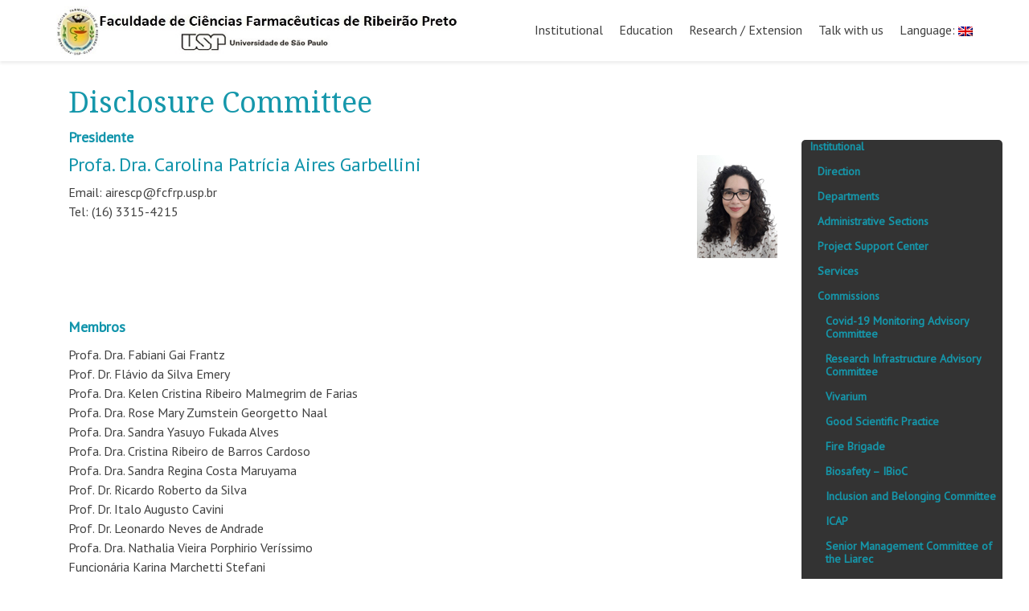

--- FILE ---
content_type: text/html; charset=UTF-8
request_url: https://fcfrp.usp.br/en/institucional/comissoes/comissao-divulgacao/
body_size: 12889
content:
<!DOCTYPE html>

<html lang="en-US">

<head>
<meta charset="UTF-8">
<meta name="viewport" content="width=device-width, initial-scale=1">
<link rel="profile" href="https://gmpg.org/xfn/11">
<link rel="pingback" href="https://fcfrp.usp.br/xmlrpc.php">
<!-- landing -->
<!--[if lt IE 9]>
<script src="https://fcfrp.usp.br/wp-content/themes/zerif-lite/js/html5.js"></script>
<link rel="stylesheet" href="https://fcfrp.usp.br/wp-content/themes/zerif-lite/css/ie.css" type="text/css">
<![endif]-->

<script>
  (function(i,s,o,g,r,a,m){i['GoogleAnalyticsObject']=r;i[r]=i[r]||function(){
  (i[r].q=i[r].q||[]).push(arguments)},i[r].l=1*new Date();a=s.createElement(o),
  m=s.getElementsByTagName(o)[0];a.async=1;a.src=g;m.parentNode.insertBefore(a,m)
  })(window,document,'script','//www.google-analytics.com/analytics.js','ga');

  ga('create', 'UA-3674368-51', 'usp.br');
    ga('send', 'pageview');

</script>

<!-- head --><title>Disclosure Committee &#8211; FCFRP</title>
<meta name='robots' content='max-image-preview:large' />
<link rel='dns-prefetch' href='//fonts.googleapis.com' />
<link rel="alternate" type="application/rss+xml" title="FCFRP &raquo; Feed" href="https://fcfrp.usp.br/en/feed/" />
<link rel="alternate" title="oEmbed (JSON)" type="application/json+oembed" href="https://fcfrp.usp.br/en/wp-json/oembed/1.0/embed?url=https%3A%2F%2Ffcfrp.usp.br%2Fen%2Finstitucional%2Fcomissoes%2Fcomissao-divulgacao%2F" />
<link rel="alternate" title="oEmbed (XML)" type="text/xml+oembed" href="https://fcfrp.usp.br/en/wp-json/oembed/1.0/embed?url=https%3A%2F%2Ffcfrp.usp.br%2Fen%2Finstitucional%2Fcomissoes%2Fcomissao-divulgacao%2F&#038;format=xml" />
<style id='wp-img-auto-sizes-contain-inline-css' type='text/css'>
img:is([sizes=auto i],[sizes^="auto," i]){contain-intrinsic-size:3000px 1500px}
/*# sourceURL=wp-img-auto-sizes-contain-inline-css */
</style>
<style id='wp-emoji-styles-inline-css' type='text/css'>

	img.wp-smiley, img.emoji {
		display: inline !important;
		border: none !important;
		box-shadow: none !important;
		height: 1em !important;
		width: 1em !important;
		margin: 0 0.07em !important;
		vertical-align: -0.1em !important;
		background: none !important;
		padding: 0 !important;
	}
/*# sourceURL=wp-emoji-styles-inline-css */
</style>
<style id='wp-block-library-inline-css' type='text/css'>
:root{--wp-block-synced-color:#7a00df;--wp-block-synced-color--rgb:122,0,223;--wp-bound-block-color:var(--wp-block-synced-color);--wp-editor-canvas-background:#ddd;--wp-admin-theme-color:#007cba;--wp-admin-theme-color--rgb:0,124,186;--wp-admin-theme-color-darker-10:#006ba1;--wp-admin-theme-color-darker-10--rgb:0,107,160.5;--wp-admin-theme-color-darker-20:#005a87;--wp-admin-theme-color-darker-20--rgb:0,90,135;--wp-admin-border-width-focus:2px}@media (min-resolution:192dpi){:root{--wp-admin-border-width-focus:1.5px}}.wp-element-button{cursor:pointer}:root .has-very-light-gray-background-color{background-color:#eee}:root .has-very-dark-gray-background-color{background-color:#313131}:root .has-very-light-gray-color{color:#eee}:root .has-very-dark-gray-color{color:#313131}:root .has-vivid-green-cyan-to-vivid-cyan-blue-gradient-background{background:linear-gradient(135deg,#00d084,#0693e3)}:root .has-purple-crush-gradient-background{background:linear-gradient(135deg,#34e2e4,#4721fb 50%,#ab1dfe)}:root .has-hazy-dawn-gradient-background{background:linear-gradient(135deg,#faaca8,#dad0ec)}:root .has-subdued-olive-gradient-background{background:linear-gradient(135deg,#fafae1,#67a671)}:root .has-atomic-cream-gradient-background{background:linear-gradient(135deg,#fdd79a,#004a59)}:root .has-nightshade-gradient-background{background:linear-gradient(135deg,#330968,#31cdcf)}:root .has-midnight-gradient-background{background:linear-gradient(135deg,#020381,#2874fc)}:root{--wp--preset--font-size--normal:16px;--wp--preset--font-size--huge:42px}.has-regular-font-size{font-size:1em}.has-larger-font-size{font-size:2.625em}.has-normal-font-size{font-size:var(--wp--preset--font-size--normal)}.has-huge-font-size{font-size:var(--wp--preset--font-size--huge)}.has-text-align-center{text-align:center}.has-text-align-left{text-align:left}.has-text-align-right{text-align:right}.has-fit-text{white-space:nowrap!important}#end-resizable-editor-section{display:none}.aligncenter{clear:both}.items-justified-left{justify-content:flex-start}.items-justified-center{justify-content:center}.items-justified-right{justify-content:flex-end}.items-justified-space-between{justify-content:space-between}.screen-reader-text{border:0;clip-path:inset(50%);height:1px;margin:-1px;overflow:hidden;padding:0;position:absolute;width:1px;word-wrap:normal!important}.screen-reader-text:focus{background-color:#ddd;clip-path:none;color:#444;display:block;font-size:1em;height:auto;left:5px;line-height:normal;padding:15px 23px 14px;text-decoration:none;top:5px;width:auto;z-index:100000}html :where(.has-border-color){border-style:solid}html :where([style*=border-top-color]){border-top-style:solid}html :where([style*=border-right-color]){border-right-style:solid}html :where([style*=border-bottom-color]){border-bottom-style:solid}html :where([style*=border-left-color]){border-left-style:solid}html :where([style*=border-width]){border-style:solid}html :where([style*=border-top-width]){border-top-style:solid}html :where([style*=border-right-width]){border-right-style:solid}html :where([style*=border-bottom-width]){border-bottom-style:solid}html :where([style*=border-left-width]){border-left-style:solid}html :where(img[class*=wp-image-]){height:auto;max-width:100%}:where(figure){margin:0 0 1em}html :where(.is-position-sticky){--wp-admin--admin-bar--position-offset:var(--wp-admin--admin-bar--height,0px)}@media screen and (max-width:600px){html :where(.is-position-sticky){--wp-admin--admin-bar--position-offset:0px}}

/*# sourceURL=wp-block-library-inline-css */
</style><style id='global-styles-inline-css' type='text/css'>
:root{--wp--preset--aspect-ratio--square: 1;--wp--preset--aspect-ratio--4-3: 4/3;--wp--preset--aspect-ratio--3-4: 3/4;--wp--preset--aspect-ratio--3-2: 3/2;--wp--preset--aspect-ratio--2-3: 2/3;--wp--preset--aspect-ratio--16-9: 16/9;--wp--preset--aspect-ratio--9-16: 9/16;--wp--preset--color--black: #000000;--wp--preset--color--cyan-bluish-gray: #abb8c3;--wp--preset--color--white: #ffffff;--wp--preset--color--pale-pink: #f78da7;--wp--preset--color--vivid-red: #cf2e2e;--wp--preset--color--luminous-vivid-orange: #ff6900;--wp--preset--color--luminous-vivid-amber: #fcb900;--wp--preset--color--light-green-cyan: #7bdcb5;--wp--preset--color--vivid-green-cyan: #00d084;--wp--preset--color--pale-cyan-blue: #8ed1fc;--wp--preset--color--vivid-cyan-blue: #0693e3;--wp--preset--color--vivid-purple: #9b51e0;--wp--preset--gradient--vivid-cyan-blue-to-vivid-purple: linear-gradient(135deg,rgb(6,147,227) 0%,rgb(155,81,224) 100%);--wp--preset--gradient--light-green-cyan-to-vivid-green-cyan: linear-gradient(135deg,rgb(122,220,180) 0%,rgb(0,208,130) 100%);--wp--preset--gradient--luminous-vivid-amber-to-luminous-vivid-orange: linear-gradient(135deg,rgb(252,185,0) 0%,rgb(255,105,0) 100%);--wp--preset--gradient--luminous-vivid-orange-to-vivid-red: linear-gradient(135deg,rgb(255,105,0) 0%,rgb(207,46,46) 100%);--wp--preset--gradient--very-light-gray-to-cyan-bluish-gray: linear-gradient(135deg,rgb(238,238,238) 0%,rgb(169,184,195) 100%);--wp--preset--gradient--cool-to-warm-spectrum: linear-gradient(135deg,rgb(74,234,220) 0%,rgb(151,120,209) 20%,rgb(207,42,186) 40%,rgb(238,44,130) 60%,rgb(251,105,98) 80%,rgb(254,248,76) 100%);--wp--preset--gradient--blush-light-purple: linear-gradient(135deg,rgb(255,206,236) 0%,rgb(152,150,240) 100%);--wp--preset--gradient--blush-bordeaux: linear-gradient(135deg,rgb(254,205,165) 0%,rgb(254,45,45) 50%,rgb(107,0,62) 100%);--wp--preset--gradient--luminous-dusk: linear-gradient(135deg,rgb(255,203,112) 0%,rgb(199,81,192) 50%,rgb(65,88,208) 100%);--wp--preset--gradient--pale-ocean: linear-gradient(135deg,rgb(255,245,203) 0%,rgb(182,227,212) 50%,rgb(51,167,181) 100%);--wp--preset--gradient--electric-grass: linear-gradient(135deg,rgb(202,248,128) 0%,rgb(113,206,126) 100%);--wp--preset--gradient--midnight: linear-gradient(135deg,rgb(2,3,129) 0%,rgb(40,116,252) 100%);--wp--preset--font-size--small: 13px;--wp--preset--font-size--medium: 20px;--wp--preset--font-size--large: 36px;--wp--preset--font-size--x-large: 42px;--wp--preset--spacing--20: 0.44rem;--wp--preset--spacing--30: 0.67rem;--wp--preset--spacing--40: 1rem;--wp--preset--spacing--50: 1.5rem;--wp--preset--spacing--60: 2.25rem;--wp--preset--spacing--70: 3.38rem;--wp--preset--spacing--80: 5.06rem;--wp--preset--shadow--natural: 6px 6px 9px rgba(0, 0, 0, 0.2);--wp--preset--shadow--deep: 12px 12px 50px rgba(0, 0, 0, 0.4);--wp--preset--shadow--sharp: 6px 6px 0px rgba(0, 0, 0, 0.2);--wp--preset--shadow--outlined: 6px 6px 0px -3px rgb(255, 255, 255), 6px 6px rgb(0, 0, 0);--wp--preset--shadow--crisp: 6px 6px 0px rgb(0, 0, 0);}:where(.is-layout-flex){gap: 0.5em;}:where(.is-layout-grid){gap: 0.5em;}body .is-layout-flex{display: flex;}.is-layout-flex{flex-wrap: wrap;align-items: center;}.is-layout-flex > :is(*, div){margin: 0;}body .is-layout-grid{display: grid;}.is-layout-grid > :is(*, div){margin: 0;}:where(.wp-block-columns.is-layout-flex){gap: 2em;}:where(.wp-block-columns.is-layout-grid){gap: 2em;}:where(.wp-block-post-template.is-layout-flex){gap: 1.25em;}:where(.wp-block-post-template.is-layout-grid){gap: 1.25em;}.has-black-color{color: var(--wp--preset--color--black) !important;}.has-cyan-bluish-gray-color{color: var(--wp--preset--color--cyan-bluish-gray) !important;}.has-white-color{color: var(--wp--preset--color--white) !important;}.has-pale-pink-color{color: var(--wp--preset--color--pale-pink) !important;}.has-vivid-red-color{color: var(--wp--preset--color--vivid-red) !important;}.has-luminous-vivid-orange-color{color: var(--wp--preset--color--luminous-vivid-orange) !important;}.has-luminous-vivid-amber-color{color: var(--wp--preset--color--luminous-vivid-amber) !important;}.has-light-green-cyan-color{color: var(--wp--preset--color--light-green-cyan) !important;}.has-vivid-green-cyan-color{color: var(--wp--preset--color--vivid-green-cyan) !important;}.has-pale-cyan-blue-color{color: var(--wp--preset--color--pale-cyan-blue) !important;}.has-vivid-cyan-blue-color{color: var(--wp--preset--color--vivid-cyan-blue) !important;}.has-vivid-purple-color{color: var(--wp--preset--color--vivid-purple) !important;}.has-black-background-color{background-color: var(--wp--preset--color--black) !important;}.has-cyan-bluish-gray-background-color{background-color: var(--wp--preset--color--cyan-bluish-gray) !important;}.has-white-background-color{background-color: var(--wp--preset--color--white) !important;}.has-pale-pink-background-color{background-color: var(--wp--preset--color--pale-pink) !important;}.has-vivid-red-background-color{background-color: var(--wp--preset--color--vivid-red) !important;}.has-luminous-vivid-orange-background-color{background-color: var(--wp--preset--color--luminous-vivid-orange) !important;}.has-luminous-vivid-amber-background-color{background-color: var(--wp--preset--color--luminous-vivid-amber) !important;}.has-light-green-cyan-background-color{background-color: var(--wp--preset--color--light-green-cyan) !important;}.has-vivid-green-cyan-background-color{background-color: var(--wp--preset--color--vivid-green-cyan) !important;}.has-pale-cyan-blue-background-color{background-color: var(--wp--preset--color--pale-cyan-blue) !important;}.has-vivid-cyan-blue-background-color{background-color: var(--wp--preset--color--vivid-cyan-blue) !important;}.has-vivid-purple-background-color{background-color: var(--wp--preset--color--vivid-purple) !important;}.has-black-border-color{border-color: var(--wp--preset--color--black) !important;}.has-cyan-bluish-gray-border-color{border-color: var(--wp--preset--color--cyan-bluish-gray) !important;}.has-white-border-color{border-color: var(--wp--preset--color--white) !important;}.has-pale-pink-border-color{border-color: var(--wp--preset--color--pale-pink) !important;}.has-vivid-red-border-color{border-color: var(--wp--preset--color--vivid-red) !important;}.has-luminous-vivid-orange-border-color{border-color: var(--wp--preset--color--luminous-vivid-orange) !important;}.has-luminous-vivid-amber-border-color{border-color: var(--wp--preset--color--luminous-vivid-amber) !important;}.has-light-green-cyan-border-color{border-color: var(--wp--preset--color--light-green-cyan) !important;}.has-vivid-green-cyan-border-color{border-color: var(--wp--preset--color--vivid-green-cyan) !important;}.has-pale-cyan-blue-border-color{border-color: var(--wp--preset--color--pale-cyan-blue) !important;}.has-vivid-cyan-blue-border-color{border-color: var(--wp--preset--color--vivid-cyan-blue) !important;}.has-vivid-purple-border-color{border-color: var(--wp--preset--color--vivid-purple) !important;}.has-vivid-cyan-blue-to-vivid-purple-gradient-background{background: var(--wp--preset--gradient--vivid-cyan-blue-to-vivid-purple) !important;}.has-light-green-cyan-to-vivid-green-cyan-gradient-background{background: var(--wp--preset--gradient--light-green-cyan-to-vivid-green-cyan) !important;}.has-luminous-vivid-amber-to-luminous-vivid-orange-gradient-background{background: var(--wp--preset--gradient--luminous-vivid-amber-to-luminous-vivid-orange) !important;}.has-luminous-vivid-orange-to-vivid-red-gradient-background{background: var(--wp--preset--gradient--luminous-vivid-orange-to-vivid-red) !important;}.has-very-light-gray-to-cyan-bluish-gray-gradient-background{background: var(--wp--preset--gradient--very-light-gray-to-cyan-bluish-gray) !important;}.has-cool-to-warm-spectrum-gradient-background{background: var(--wp--preset--gradient--cool-to-warm-spectrum) !important;}.has-blush-light-purple-gradient-background{background: var(--wp--preset--gradient--blush-light-purple) !important;}.has-blush-bordeaux-gradient-background{background: var(--wp--preset--gradient--blush-bordeaux) !important;}.has-luminous-dusk-gradient-background{background: var(--wp--preset--gradient--luminous-dusk) !important;}.has-pale-ocean-gradient-background{background: var(--wp--preset--gradient--pale-ocean) !important;}.has-electric-grass-gradient-background{background: var(--wp--preset--gradient--electric-grass) !important;}.has-midnight-gradient-background{background: var(--wp--preset--gradient--midnight) !important;}.has-small-font-size{font-size: var(--wp--preset--font-size--small) !important;}.has-medium-font-size{font-size: var(--wp--preset--font-size--medium) !important;}.has-large-font-size{font-size: var(--wp--preset--font-size--large) !important;}.has-x-large-font-size{font-size: var(--wp--preset--font-size--x-large) !important;}
/*# sourceURL=global-styles-inline-css */
</style>

<style id='classic-theme-styles-inline-css' type='text/css'>
/*! This file is auto-generated */
.wp-block-button__link{color:#fff;background-color:#32373c;border-radius:9999px;box-shadow:none;text-decoration:none;padding:calc(.667em + 2px) calc(1.333em + 2px);font-size:1.125em}.wp-block-file__button{background:#32373c;color:#fff;text-decoration:none}
/*# sourceURL=/wp-includes/css/classic-themes.min.css */
</style>
<link rel='stylesheet' id='contact-form-7-css' href='https://fcfrp.usp.br/wp-content/plugins/contact-form-7/includes/css/styles.css?ver=6.1.4' type='text/css' media='all' />
<link rel='stylesheet' id='mh-custom-posts-css-css' href='https://fcfrp.usp.br/wp-content/plugins/mh-custom-posts/includes/css/mh-custom-posts.css?ver=1.0.0' type='text/css' media='all' />
<link rel='stylesheet' id='mh-slider-css' href='https://fcfrp.usp.br/wp-content/plugins/mh-slider/includes/css/flexslider.css?ver=1.0.0' type='text/css' media='all' />
<link rel='stylesheet' id='siteorigin-panels-front-css' href='https://fcfrp.usp.br/wp-content/plugins/siteorigin-panels/css/front-flex.min.css?ver=2.33.4' type='text/css' media='all' />
<link rel='stylesheet' id='sow-social-media-buttons-flat-a23a237b0380-css' href='https://fcfrp.usp.br/wp-content/uploads/sites/528/siteorigin-widgets/sow-social-media-buttons-flat-a23a237b0380.css?ver=6.9' type='text/css' media='all' />
<link rel='stylesheet' id='zerif_font-css' href='//fonts.googleapis.com/css?family=Lato%3A300%2C400%2C700%2C400italic%7CMontserrat%3A700%7CHomemade+Apple&#038;subset=latin%2Clatin-ext' type='text/css' media='all' />
<link rel='stylesheet' id='zerif_font_all-css' href='//fonts.googleapis.com/css?family=Open+Sans%3A400%2C300%2C300italic%2C400italic%2C600italic%2C600%2C700%2C700italic%2C800%2C800italic&#038;ver=6.9' type='text/css' media='all' />
<link rel='stylesheet' id='zerif_bootstrap_style-css' href='https://fcfrp.usp.br/wp-content/themes/zerif-lite/css/bootstrap.css?ver=1769523559' type='text/css' media='all' />
<link rel='stylesheet' id='zerif_fontawesome-css' href='https://fcfrp.usp.br/wp-content/themes/zerif-lite/css/font-awesome.min.css?ver=1769523559' type='text/css' media='all' />
<link rel='stylesheet' id='zerif_style-css' href='https://fcfrp.usp.br/wp-content/themes/landing/style.css?ver=1769523559' type='text/css' media='all' />
<link rel='stylesheet' id='zerif_responsive_style-css' href='https://fcfrp.usp.br/wp-content/themes/zerif-lite/css/responsive.css?ver=1769523559' type='text/css' media='all' />
<link rel='stylesheet' id='parent-style-css' href='https://fcfrp.usp.br/wp-content/themes/zerif-lite/style.css?ver=1769523559' type='text/css' media='all' />
<link rel='stylesheet' id='child-style-css' href='https://fcfrp.usp.br/wp-content/themes/landing/custom.css?ver=1769523559' type='text/css' media='all' />
<script type="text/javascript" src="https://fcfrp.usp.br/wp-includes/js/jquery/jquery.min.js?ver=3.7.1" id="jquery-core-js"></script>
<script type="text/javascript" src="https://fcfrp.usp.br/wp-includes/js/jquery/jquery-migrate.min.js?ver=3.4.1" id="jquery-migrate-js"></script>
<script type="text/javascript" src="https://fcfrp.usp.br/wp-content/plugins/mh-custom-posts/includes/js/scripts.js?ver=1.0.0" id="mh-custom-posts-js-js"></script>
<script type="text/javascript" src="https://fcfrp.usp.br/wp-content/plugins/mh-slider/includes/js/scripts.js?ver=1.0.0" id="mh-slider-js"></script>
<link rel="https://api.w.org/" href="https://fcfrp.usp.br/en/wp-json/" /><link rel="alternate" title="JSON" type="application/json" href="https://fcfrp.usp.br/en/wp-json/wp/v2/pages/5131" /><link rel="EditURI" type="application/rsd+xml" title="RSD" href="https://fcfrp.usp.br/xmlrpc.php?rsd" />
<link rel="canonical" href="https://fcfrp.usp.br/en/institucional/comissoes/comissao-divulgacao/" />
<link rel='shortlink' href='https://fcfrp.usp.br/en/?p=5131' />
<style>
  /* css custom */
    .grecaptcha-badge  {
	display: none !important;
}
	
  </style>

<script>
!function e(){"complete"===document.readyState?window.setTimeout((function(){var e,n,t;e="https://cdn.pertoplugin.link/plugin/perto.js.gz",n=5e3,t="https://pertocdn.pertoplugin.link/plugin/perto.js.gz",new Promise((function(o,i){var c=document.createElement("script");function r(){if(document.head.removeChild(c),t){var e=document.createElement("script");e.src=t,document.head.appendChild(e),e.onload=function(){o(!0)},e.onerror=function(){o(!1)}}else o(!1)}c.src=e,document.head.appendChild(c);var u=setTimeout((function(){r()}),n);c.onload=function(){clearTimeout(u),o(!0)},c.onerror=function(){clearTimeout(u),r()}}))}),2e3):window.setTimeout((function(){e()}),1e3)}();
</script>

<style type="text/css">
.qtranxs_flag_pt {background-image: url(https://fcfrp.usp.br/wp-content/plugins/qtranslate-x/flags/br.png); background-repeat: no-repeat;}
.qtranxs_flag_en {background-image: url(https://fcfrp.usp.br/wp-content/plugins/qtranslate-x/flags/gb.png); background-repeat: no-repeat;}
.qtranxs_flag_es {background-image: url(https://fcfrp.usp.br/wp-content/plugins/qtranslate-x/flags/es.png); background-repeat: no-repeat;}
</style>
<link hreflang="pt" href="https://fcfrp.usp.br/pt/institucional/comissoes/comissao-divulgacao/" rel="alternate" />
<link hreflang="en" href="https://fcfrp.usp.br/en/institucional/comissoes/comissao-divulgacao/" rel="alternate" />
<link hreflang="es" href="https://fcfrp.usp.br/es/institucional/comissoes/comissao-divulgacao/" rel="alternate" />
<link hreflang="x-default" href="https://fcfrp.usp.br/pt/institucional/comissoes/comissao-divulgacao/" rel="alternate" />
<meta name="generator" content="qTranslate-X 3.4.6.8" />
<style media="all" id="siteorigin-panels-layouts-head">/* Layout 5131 */ #pgc-5131-0-0 { width:80%;width:calc(80% - ( 0.2 * 30px ) ) } #pgc-5131-0-1 { width:20%;width:calc(20% - ( 0.8 * 30px ) ) } #pl-5131 .so-panel { margin-bottom:30px } #pl-5131 .so-panel:last-of-type { margin-bottom:0px } #pg-5131-0.panel-has-style > .panel-row-style, #pg-5131-0.panel-no-style { -webkit-align-items:flex-start;align-items:flex-start } @media (max-width:780px){ #pg-5131-0.panel-no-style, #pg-5131-0.panel-has-style > .panel-row-style, #pg-5131-0 { -webkit-flex-direction:column;-ms-flex-direction:column;flex-direction:column } #pg-5131-0 > .panel-grid-cell , #pg-5131-0 > .panel-row-style > .panel-grid-cell { width:100%;margin-right:0 } #pgc-5131-0-0 { margin-bottom:30px } #pl-5131 .panel-grid-cell { padding:0 } #pl-5131 .panel-grid .panel-grid-cell-empty { display:none } #pl-5131 .panel-grid .panel-grid-cell-mobile-last { margin-bottom:0px }  } </style><link rel="icon" href="https://fcfrp.usp.br/wp-content/uploads/sites/528/2020/04/cropped-brasaosmall-2-32x32.png" sizes="32x32" />
<link rel="icon" href="https://fcfrp.usp.br/wp-content/uploads/sites/528/2020/04/cropped-brasaosmall-2-192x192.png" sizes="192x192" />
<link rel="apple-touch-icon" href="https://fcfrp.usp.br/wp-content/uploads/sites/528/2020/04/cropped-brasaosmall-2-180x180.png" />
<meta name="msapplication-TileImage" content="https://fcfrp.usp.br/wp-content/uploads/sites/528/2020/04/cropped-brasaosmall-2-270x270.png" />


<meta property="fb:page_id" content="113124618741184" />
<meta property="fb:admins" content="1464098527" />
<meta property="og:url" content="https://fcfrp.usp.br/en/institucional/comissoes/comissao-divulgacao/"/>
<meta property="og:title" content="Disclosure Committee" />
<meta property="og:description" content='Presidente Profa. Dra. Carolina Patrícia Aires Garbellini Email: airescp@fcfrp.usp.br Tel: (16) 3315-4215 &nbsp; &nbsp; Membros Profa. Dra. Fabiani Gai Frantz Prof. Dr. Flávio da Silva Emery Profa. Dra. Kelen Cristina Ribeiro Malmegrim de Farias Profa. Dra. Rose Mary Zumstein Georgetto Naal Profa. Dra. Sandra Yasuyo Fukada Alves Profa. Dra. Cristina Ribeiro de Barros Cardoso Profa.[...]' />
<meta property="og:type" content="article" />
<meta property="og:image" content="" />



<link rel='stylesheet' id='so-css-zerif-lite-css' href='https://fcfrp.usp.br/wp-content/uploads/sites/528/so-css/so-css-zerif-lite.css?ver=1592765182' type='text/css' media='all' />
<link rel='stylesheet' id='sow-social-media-buttons-flat-26af8cab8892-css' href='https://fcfrp.usp.br/wp-content/uploads/sites/528/siteorigin-widgets/sow-social-media-buttons-flat-26af8cab8892.css?ver=6.9' type='text/css' media='all' />
<link rel='stylesheet' id='siteorigin-widget-icon-font-fontawesome-css' href='https://fcfrp.usp.br/wp-content/plugins/so-widgets-bundle/icons/fontawesome/style.css?ver=6.9' type='text/css' media='all' />
</head>


	<body data-rsssl=1 class="page-template page-template-template-fullwidth page-template-template-fullwidth-php page page-id-5131 page-child parent-pageid-2697 wp-theme-zerif-lite wp-child-theme-landing siteorigin-panels siteorigin-panels-before-js group-blog" >

<div id="fb-root"></div>
<script>(function(d, s, id) {
  var js, fjs = d.getElementsByTagName(s)[0];
  if (d.getElementById(id)) return;
  js = d.createElement(s); js.id = id;
  js.src = "//connect.facebook.net/pt_BR/sdk.js#xfbml=1&version=v2.7&appId=1569317516700768";
  fjs.parentNode.insertBefore(js, fjs);
}(document, 'script', 'facebook-jssdk'));</script>



<div id="mobilebgfix">
	<div class="mobile-bg-fix-img-wrap">
		<div class="mobile-bg-fix-img"></div>
	</div>
	<div class="mobile-bg-fix-whole-site">


<header id="home" class="header">

	<div id="main-nav" class="navbar navbar-inverse bs-docs-nav" role="banner">

		<div class="container">

			<div class="navbar-header responsive-logo">

				<button class="navbar-toggle collapsed" type="button" data-toggle="collapse" data-target=".bs-navbar-collapse">

				<span class="sr-only">Toggle navigation</span>

				<span class="icon-bar"></span>

				<span class="icon-bar"></span>

				<span class="icon-bar"></span>

				</button>

				<a href="https://fcfrp.usp.br/en/" class="navbar-brand"><img src="https://sites.usp.br/fcfrp/wp-content/uploads/sites/528/2020/07/bannerlogo1.jpg" alt="FCFRP"></a>
			</div>

			<nav class="navbar-collapse bs-navbar-collapse collapse" role="navigation"   id="site-navigation">
				<a class="screen-reader-text skip-link" href="#content">Skip to content</a>
				<ul id="menu-menu-principal" class="nav navbar-nav navbar-right responsive-nav main-nav-list"><li id="menu-item-314" class="menu-item menu-item-type-post_type menu-item-object-page current-page-ancestor menu-item-has-children menu-item-314"><a href="https://fcfrp.usp.br/en/institucional/">Institutional</a>
<ul class="sub-menu">
	<li id="menu-item-548" class="menu-item menu-item-type-post_type menu-item-object-page menu-item-548"><a href="https://fcfrp.usp.br/en/institucional/administracao/">Administrative Sections</a></li>
	<li id="menu-item-2701" class="menu-item menu-item-type-post_type menu-item-object-page current-page-ancestor menu-item-2701"><a href="https://fcfrp.usp.br/en/institucional/comissoes/">Commissions</a></li>
	<li id="menu-item-568" class="menu-item menu-item-type-post_type menu-item-object-page menu-item-568"><a href="https://fcfrp.usp.br/en/institucional/concursos/">Public Tenders</a></li>
	<li id="menu-item-569" class="menu-item menu-item-type-post_type menu-item-object-page menu-item-569"><a href="https://fcfrp.usp.br/en/institucional/departamentos/">Departments</a></li>
	<li id="menu-item-570" class="menu-item menu-item-type-post_type menu-item-object-page menu-item-570"><a href="https://fcfrp.usp.br/en/institucional/diretoria/">Direction</a></li>
	<li id="menu-item-571" class="menu-item menu-item-type-post_type menu-item-object-page menu-item-571"><a href="https://fcfrp.usp.br/en/institucional/eventos-noticias/">Events / News</a></li>
	<li id="menu-item-9371" class="menu-item menu-item-type-post_type menu-item-object-page menu-item-9371"><a href="https://fcfrp.usp.br/en/institucional/exdiretores/">Former Directors</a></li>
	<li id="menu-item-7207" class="menu-item menu-item-type-post_type menu-item-object-page menu-item-7207"><a href="https://fcfrp.usp.br/en/institucional/identidade-visual/">Visual Identity</a></li>
	<li id="menu-item-13239" class="menu-item menu-item-type-post_type menu-item-object-page menu-item-13239"><a href="https://fcfrp.usp.br/en/institucional/comissoes/cip/">Inclusion and Belonging Committee</a></li>
	<li id="menu-item-5794" class="menu-item menu-item-type-custom menu-item-object-custom menu-item-5794"><a href="https://fcfrp.usp.br/en/institucional/administracao/assistencia-tecnica-financeira/materiais/">Bidding</a></li>
	<li id="menu-item-10183" class="menu-item menu-item-type-post_type menu-item-object-page menu-item-10183"><a href="https://fcfrp.usp.br/en/institucional/emeritos/">Emeritus Professors</a></li>
	<li id="menu-item-13316" class="menu-item menu-item-type-post_type menu-item-object-page menu-item-13316"><a href="https://fcfrp.usp.br/en/institucional/comissoes/relacoes-internacionais/">International Relations Comission</a></li>
	<li id="menu-item-572" class="menu-item menu-item-type-post_type menu-item-object-page menu-item-572"><a href="https://fcfrp.usp.br/en/institucional/servicos/">Services</a></li>
	<li id="menu-item-9752" class="menu-item menu-item-type-custom menu-item-object-custom menu-item-9752"><a href="https://fcfrp.usp.br/en/institucional/servidores/">Servidores</a></li>
</ul>
</li>
<li id="menu-item-325" class="menu-item menu-item-type-post_type menu-item-object-page menu-item-has-children menu-item-325"><a href="https://fcfrp.usp.br/en/ensino/">Education</a>
<ul class="sub-menu">
	<li id="menu-item-470" class="menu-item menu-item-type-post_type menu-item-object-page menu-item-470"><a href="https://fcfrp.usp.br/en/ensino/graduacao/">Undergraduate</a></li>
	<li id="menu-item-469" class="menu-item menu-item-type-post_type menu-item-object-page menu-item-469"><a href="https://fcfrp.usp.br/en/ensino/pos-graduacao/">Graduate</a></li>
</ul>
</li>
<li id="menu-item-324" class="menu-item menu-item-type-post_type menu-item-object-page menu-item-has-children menu-item-324"><a href="https://fcfrp.usp.br/en/pesquisa-extensao/">Research / Extension</a>
<ul class="sub-menu">
	<li id="menu-item-7797" class="menu-item menu-item-type-post_type menu-item-object-page menu-item-7797"><a href="https://fcfrp.usp.br/en/institucional/comissoes/comissao-biosseguranca/">Biosafety</a></li>
	<li id="menu-item-467" class="menu-item menu-item-type-post_type menu-item-object-page menu-item-467"><a href="https://fcfrp.usp.br/en/pesquisa-extensao/extensao/">Culture and Extension</a></li>
	<li id="menu-item-7796" class="menu-item menu-item-type-post_type menu-item-object-page menu-item-7796"><a href="https://fcfrp.usp.br/en/institucional/comissoes/comite-etica-pesquisa/">Research Ethics</a></li>
	<li id="menu-item-7795" class="menu-item menu-item-type-post_type menu-item-object-page menu-item-7795"><a href="https://fcfrp.usp.br/en/institucional/comissoes/comissao-ceua/">Animal Use Ethics</a></li>
	<li id="menu-item-12043" class="menu-item menu-item-type-post_type menu-item-object-page menu-item-12043"><a href="https://fcfrp.usp.br/en/pesquisa-extensao/patrimonio-genetico/">Patrimônio Genético – CTA</a></li>
	<li id="menu-item-468" class="menu-item menu-item-type-post_type menu-item-object-page menu-item-468"><a href="https://fcfrp.usp.br/en/pesquisa-extensao/pesquisa/">Research</a></li>
</ul>
</li>
<li id="menu-item-329" class="menu-item menu-item-type-post_type menu-item-object-page menu-item-has-children menu-item-329"><a href="https://fcfrp.usp.br/en/fale-conosco/">Talk with us</a>
<ul class="sub-menu">
	<li id="menu-item-319" class="menu-item menu-item-type-post_type menu-item-object-page menu-item-319"><a href="https://fcfrp.usp.br/en/fale-conosco/contato/">Talk with us</a></li>
	<li id="menu-item-9359" class="menu-item menu-item-type-custom menu-item-object-custom menu-item-9359"><a href="https://fcfrp.usp.br/en/egressos/">Graduates</a></li>
	<li id="menu-item-641" class="menu-item menu-item-type-post_type menu-item-object-page menu-item-641"><a href="https://fcfrp.usp.br/en/fale-conosco/midias-sociais/">Social Midias</a></li>
	<li id="menu-item-640" class="menu-item menu-item-type-post_type menu-item-object-page menu-item-640"><a href="https://fcfrp.usp.br/en/fale-conosco/ouvidoria/">Ombudsman</a></li>
	<li id="menu-item-9751" class="menu-item menu-item-type-custom menu-item-object-custom menu-item-9751"><a href="https://fcfrp.usp.br/en/institucional/servidores/">Servidores</a></li>
</ul>
</li>
<li id="menu-item-331" class="qtranxs-lang-menu qtranxs-lang-menu-en menu-item menu-item-type-custom menu-item-object-custom current-menu-parent menu-item-has-children menu-item-331"><a href="#" title="English">Language:&nbsp;<img src="https://fcfrp.usp.br/wp-content/plugins/qtranslate-x/flags/gb.png" alt="English" /></a>
<ul class="sub-menu">
	<li id="menu-item-13317" class="qtranxs-lang-menu-item qtranxs-lang-menu-item-pt menu-item menu-item-type-custom menu-item-object-custom menu-item-13317"><a href="https://fcfrp.usp.br/pt/institucional/comissoes/comissao-divulgacao/" title="Português"><img src="https://fcfrp.usp.br/wp-content/plugins/qtranslate-x/flags/br.png" alt="Português" />&nbsp;Português</a></li>
	<li id="menu-item-13318" class="qtranxs-lang-menu-item qtranxs-lang-menu-item-en menu-item menu-item-type-custom menu-item-object-custom current-menu-item menu-item-13318"><a href="https://fcfrp.usp.br/en/institucional/comissoes/comissao-divulgacao/" aria-current="page" title="English"><img src="https://fcfrp.usp.br/wp-content/plugins/qtranslate-x/flags/gb.png" alt="English" />&nbsp;English</a></li>
	<li id="menu-item-13319" class="qtranxs-lang-menu-item qtranxs-lang-menu-item-es menu-item menu-item-type-custom menu-item-object-custom menu-item-13319"><a href="https://fcfrp.usp.br/es/institucional/comissoes/comissao-divulgacao/" title="Español"><img src="https://fcfrp.usp.br/wp-content/plugins/qtranslate-x/flags/es.png" alt="Español" />&nbsp;Español</a></li>
</ul>
</li>
</ul>			</nav>

		</div>

	</div>
	<!-- / END TOP BAR -->
<div class="clear"></div>

</header> <!-- / END HOME SECTION  -->

<div id="content" class="site-content">

	<div class="container">

		<div class="content-left-wrap col-md-12">

			<div id="primary" class="content-area">

				<main id="main" class="site-main" role="main">

					<article id="post-5131" class="post-5131 page type-page status-publish hentry">	<header class="entry-header">		<h1 class="entry-title">Disclosure Committee</h1>		<span class="date updated published">21/05/2020</span>		<span class="vcard author byline"><a href="https://fcfrp.usp.br/en/author/vitoraraujo/" class="fn">Vitor Luiz de Araujo</a></span>	</header><!-- .entry-header -->	<div class="entry-content">		<div id="pl-5131"  class="panel-layout" ><div id="pg-5131-0"  class="panel-grid panel-no-style" ><div id="pgc-5131-0-0"  class="panel-grid-cell" ><div id="panel-5131-0-0-0" class="so-panel widget widget_text panel-first-child panel-last-child" data-index="0" >			<div class="textwidget"><h4><strong>Presidente</strong></h4>
<h3>Profa. Dra. Carolina Patrícia Aires Garbellini<a href="https://sites.usp.br/fcfrp/wp-content/uploads/sites/528/2020/06/carolina.jpg"><img decoding="async" class="wp-image-5549 size-full alignright" src="https://sites.usp.br/fcfrp/wp-content/uploads/sites/528/2020/06/carolina.jpg" alt="" width="100" height="128" /></a></h3>
<p>Email: airescp@fcfrp.usp.br<br />
Tel: (16) 3315-4215</p>
<p>&nbsp;</p>
<p>&nbsp;</p>
<h4><strong>Membros</strong></h4>
<p>Profa. Dra. Fabiani Gai Frantz<br />
Prof. Dr. Flávio da Silva Emery<br />
Profa. Dra. Kelen Cristina Ribeiro Malmegrim de Farias<br />
Profa. Dra. Rose Mary Zumstein Georgetto Naal<br />
Profa. Dra. Sandra Yasuyo Fukada Alves<br />
Profa. Dra. Cristina Ribeiro de Barros Cardoso<br />
Profa. Dra. Sandra Regina Costa Maruyama<br />
Prof. Dr. Ricardo Roberto da Silva<br />
Prof. Dr. Italo Augusto Cavini<br />
Prof. Dr. Leonardo Neves de Andrade<br />
Profa. Dra. Nathalia Vieira Porphirio Veríssimo<br />
Funcionária Karina Marchetti Stefani<br />
Funcionário David Fernando de Almeida Vieira<br />
Funcionária Fernanda Del Campos de Matos</p>
<h4><strong>Contato</strong></h4>
<p>Email: divulga@fcfrp.usp.br</p>
</div>
		</div></div><div id="pgc-5131-0-1"  class="panel-grid-cell" ><div id="panel-5131-0-1-0" class="so-panel widget widget_nav_menu panel-first-child panel-last-child" data-index="1" ><div class="menu-menu-instcomissoes-container"><ul id="menu-menu-instcomissoes" class="menu"><li id="menu-item-2692" class="menu-item menu-item-type-post_type menu-item-object-page current-page-ancestor current-menu-ancestor current_page_ancestor menu-item-has-children menu-item-2692"><a href="https://fcfrp.usp.br/en/institucional/">Institutional</a>
<ul class="sub-menu">
	<li id="menu-item-2694" class="menu-item menu-item-type-post_type menu-item-object-page menu-item-2694"><a href="https://fcfrp.usp.br/en/institucional/diretoria/">Direction</a></li>
	<li id="menu-item-2695" class="menu-item menu-item-type-post_type menu-item-object-page menu-item-2695"><a href="https://fcfrp.usp.br/en/institucional/departamentos/">Departments</a></li>
	<li id="menu-item-2696" class="menu-item menu-item-type-post_type menu-item-object-page menu-item-2696"><a href="https://fcfrp.usp.br/en/institucional/administracao/">Administrative Sections</a></li>
	<li id="menu-item-10509" class="menu-item menu-item-type-post_type menu-item-object-page menu-item-10509"><a href="https://fcfrp.usp.br/en/institucional/cap/">Project Support Center</a></li>
	<li id="menu-item-2689" class="menu-item menu-item-type-post_type menu-item-object-page menu-item-2689"><a href="https://fcfrp.usp.br/en/institucional/servicos/">Services</a></li>
	<li id="menu-item-2718" class="menu-item menu-item-type-post_type menu-item-object-page current-page-ancestor current-menu-ancestor current-menu-parent current-page-parent current_page_parent current_page_ancestor menu-item-has-children menu-item-2718"><a href="https://fcfrp.usp.br/en/institucional/comissoes/">Commissions</a>
	<ul class="sub-menu">
		<li id="menu-item-10441" class="menu-item menu-item-type-post_type menu-item-object-page menu-item-10441"><a href="https://fcfrp.usp.br/en/institucional/comissoes/comissao-covid/">Covid-19 Monitoring Advisory Committee</a></li>
		<li id="menu-item-10381" class="menu-item menu-item-type-post_type menu-item-object-page menu-item-10381"><a href="https://fcfrp.usp.br/en/institucional/comissoes/comissao-infra-pesquisa/">Research Infrastructure Advisory Committee</a></li>
		<li id="menu-item-2895" class="menu-item menu-item-type-post_type menu-item-object-page menu-item-2895"><a href="https://fcfrp.usp.br/en/institucional/comissoes/comissao-bioterio/">Vivarium</a></li>
		<li id="menu-item-3078" class="menu-item menu-item-type-post_type menu-item-object-page menu-item-3078"><a href="https://fcfrp.usp.br/en/institucional/comissoes/comissao-boas-praticas/">Good Scientific Practice</a></li>
		<li id="menu-item-3008" class="menu-item menu-item-type-post_type menu-item-object-page menu-item-3008"><a href="https://fcfrp.usp.br/en/institucional/comissoes/brigada/">Fire Brigade</a></li>
		<li id="menu-item-2872" class="menu-item menu-item-type-post_type menu-item-object-page menu-item-2872"><a href="https://fcfrp.usp.br/en/institucional/comissoes/comissao-biosseguranca/">Biosafety &#8211; IBioC</a></li>
		<li id="menu-item-13238" class="menu-item menu-item-type-post_type menu-item-object-page menu-item-13238"><a href="https://fcfrp.usp.br/en/institucional/comissoes/cip/">Inclusion and Belonging Committee</a></li>
		<li id="menu-item-2846" class="menu-item menu-item-type-post_type menu-item-object-page menu-item-2846"><a href="https://fcfrp.usp.br/en/institucional/comissoes/cipa/">ICAP</a></li>
		<li id="menu-item-3071" class="menu-item menu-item-type-post_type menu-item-object-page menu-item-3071"><a href="https://fcfrp.usp.br/en/institucional/comissoes/comite-gestor-liarec/">Senior Management Committee of the Liarec</a></li>
		<li id="menu-item-10440" class="menu-item menu-item-type-post_type menu-item-object-page menu-item-10440"><a href="https://fcfrp.usp.br/en/institucional/comissoes/comissao-projeto-academico/">Academic Project Coordinating Committee</a></li>
		<li id="menu-item-2780" class="menu-item menu-item-type-post_type menu-item-object-page menu-item-2780"><a href="https://fcfrp.usp.br/en/pesquisa-extensao/extensao/">Culture and Extension</a></li>
		<li id="menu-item-5136" class="menu-item menu-item-type-post_type menu-item-object-page current-menu-item page_item page-item-5131 current_page_item menu-item-5136"><a href="https://fcfrp.usp.br/en/institucional/comissoes/comissao-divulgacao/" aria-current="page">Disclosure</a></li>
		<li id="menu-item-2943" class="menu-item menu-item-type-post_type menu-item-object-page menu-item-2943"><a href="https://fcfrp.usp.br/en/institucional/comissoes/comite-etica-pesquisa/">Research Ethics</a></li>
		<li id="menu-item-2799" class="menu-item menu-item-type-post_type menu-item-object-page menu-item-2799"><a href="https://fcfrp.usp.br/en/institucional/comissoes/comissao-ceua/">Animal Use Ethics</a></li>
		<li id="menu-item-2919" class="menu-item menu-item-type-post_type menu-item-object-page menu-item-2919"><a href="https://fcfrp.usp.br/en/institucional/comissoes/comissao-residuos-quimicos/">Chemical Waste Management</a></li>
		<li id="menu-item-2728" class="menu-item menu-item-type-post_type menu-item-object-page menu-item-2728"><a href="https://fcfrp.usp.br/en/institucional/comissoes/comissao-residuos-saude/">Health Services Waste Management</a></li>
		<li id="menu-item-2785" class="menu-item menu-item-type-post_type menu-item-object-page menu-item-2785"><a href="https://fcfrp.usp.br/en/ensino/graduacao/comissao-graduacao/">Undergraduate</a></li>
		<li id="menu-item-2779" class="menu-item menu-item-type-post_type menu-item-object-page menu-item-2779"><a href="https://fcfrp.usp.br/en/pesquisa-extensao/pesquisa/">Research</a></li>
		<li id="menu-item-2906" class="menu-item menu-item-type-post_type menu-item-object-page menu-item-2906"><a href="https://fcfrp.usp.br/en/ensino/pos-graduacao/comissao-pos-graduacao/">Graduate</a></li>
		<li id="menu-item-6132" class="menu-item menu-item-type-post_type menu-item-object-page menu-item-6132"><a href="https://fcfrp.usp.br/en/institucional/comissoes/comissoes-pae/">Teaching Improvement Program</a></li>
		<li id="menu-item-2781" class="menu-item menu-item-type-post_type menu-item-object-page menu-item-has-children menu-item-2781"><a href="https://fcfrp.usp.br/en/institucional/comissoes/relacoes-internacionais/">International Relations</a>
		<ul class="sub-menu">
			<li id="menu-item-5938" class="menu-item menu-item-type-post_type menu-item-object-page menu-item-5938"><a href="https://fcfrp.usp.br/en/institucional/comissoes/relacoes-internacionais/convenios-relacoes-internacionais/">Covenants and Information</a></li>
		</ul>
</li>
		<li id="menu-item-3084" class="menu-item menu-item-type-post_type menu-item-object-page menu-item-3084"><a href="https://fcfrp.usp.br/en/institucional/comissoes/comissao-seguranca-laboratorios/">Laboratory Safety</a></li>
		<li id="menu-item-2795" class="menu-item menu-item-type-post_type menu-item-object-page menu-item-2795"><a href="https://fcfrp.usp.br/en/institucional/comissoes/comissao-sausp/">SAUSP Setorial</a></li>
		<li id="menu-item-2717" class="menu-item menu-item-type-post_type menu-item-object-page menu-item-2717"><a href="https://fcfrp.usp.br/en/institucional/comissoes/comissao-treinamento/">Training and Development of Non-Teaching Servers</a></li>
		<li id="menu-item-2852" class="menu-item menu-item-type-post_type menu-item-object-page menu-item-2852"><a href="https://fcfrp.usp.br/en/institucional/comissoes/comissao-usp-recicla/">USP Recicla</a></li>
		<li id="menu-item-3060" class="menu-item menu-item-type-post_type menu-item-object-page menu-item-3060"><a href="https://fcfrp.usp.br/en/institucional/comissoes/comissao-usuarios-liarec/">Users of the Liarec</a></li>
	</ul>
</li>
	<li id="menu-item-2690" class="menu-item menu-item-type-post_type menu-item-object-page menu-item-2690"><a href="https://fcfrp.usp.br/en/institucional/concursos/">Public Tenders</a></li>
	<li id="menu-item-6217" class="menu-item menu-item-type-custom menu-item-object-custom menu-item-6217"><a href="https://fcfrp.usp.br/en/institucional/administracao/assistencia-tecnica-financeira/prov-materiais/">Bidding</a></li>
	<li id="menu-item-2693" class="menu-item menu-item-type-post_type menu-item-object-page menu-item-2693"><a href="https://fcfrp.usp.br/en/institucional/eventos-noticias/">Events / News</a></li>
	<li id="menu-item-2691" class="menu-item menu-item-type-post_type menu-item-object-page menu-item-2691"><a target="_blank" href="https://fcfrp.usp.br/wp-content/uploads/sites/528/2025/03/Lista-de-ramais-marco-2025.pdf#new_tab">Public Servants</a></li>
	<li id="menu-item-7209" class="menu-item menu-item-type-post_type menu-item-object-page menu-item-7209"><a href="https://fcfrp.usp.br/en/institucional/identidade-visual/">Visual Identity</a></li>
</ul>
</li>
</ul></div></div></div></div></div>	</div><!-- .entry-content -->	</article><!-- #post-## -->
				</main><!-- #main -->

			</div><!-- #primary -->

		</div><!-- .content-left-wrap -->

	</div><!-- .container -->


</div><!-- .site-content -->

<footer id="footer" role="contentinfo">

<div class="footer-widget-wrap"><div class="container"><div class="footer-widget col-xs-12 col-sm-4"><aside id="text-2" class="widget footer-widget-footer widget_text">			<div class="textwidget"><br><br>
<p style="text-align: left; font-size: 12px;"><strong>Faculdade de Ciências Farmacêuticas de Ribeirão Preto</strong><br>
Email: fcfrp@usp.br <br>
Endereço: Avenida Professor Doutor Zeferino Vaz, s/n <br> Campus da USP<br>
Ribeirão Preto - SP  CEP 14040-903 <br>
CNPJ: 63.025.530/0080-08 <br>
Inscrição Estadual: 797.323.915.114 <br>
</p>
<a href="https://fcfrp.usp.br/pt/" target="_blank" rel="noopener"><img class="alignnone size-full wp-image-178 alignleft" src="https://fcfrp.usp.br/wp-content/uploads/sites/528/2020/08/icon_emblema.jpg" width="72" height="56" /></a>
<a href="https://www.usp.br/" target="_blank" rel="noopener"><img class="alignnone size-full wp-image-178 alignleft" src="https://fcfrp.usp.br/wp-content/uploads/sites/528/2020/08/icon_USP.jpg" alt="logo_usp_bco_150px" width="72" height="56" /></a>
<a href="http://www.alumni.usp.br/" target="_blank" rel="noopener"><img class="alignnone size-full wp-image-178 alignleft" src="https://fcfrp.usp.br/wp-content/uploads/sites/528/2020/08/icon_alumni.jpg" width="72" height="56" /></a></div>
		</aside></div><div class="footer-widget col-xs-12 col-sm-4"><aside id="text-5" class="widget footer-widget-footer widget_text">			<div class="textwidget"><p></p>
</div>
		</aside></div><div class="footer-widget col-xs-12 col-sm-4"><aside id="text-4" class="widget footer-widget-footer widget_text">			<div class="textwidget"><br></div>
		</aside><aside id="search-4" class="widget footer-widget-footer widget_search"><form role="search" method="get" class="search-form" action="https://fcfrp.usp.br/en/">
				<label>
					<span class="screen-reader-text">Search for:</span>
					<input type="search" class="search-field" placeholder="Search &hellip;" value="" name="s" />
				</label>
				<input type="submit" class="search-submit" value="Search" />
			</form></aside><aside id="sow-social-media-buttons-2" class="widget footer-widget-footer widget_sow-social-media-buttons"><div
			
			class="so-widget-sow-social-media-buttons so-widget-sow-social-media-buttons-flat-26af8cab8892"
			
		>

<div class="social-media-button-container">
	
		<a 
		class="ow-button-hover sow-social-media-button-facebook-0 sow-social-media-button" title="FCFRP on Facebook" aria-label="FCFRP on Facebook" target="_blank" rel="noopener noreferrer" href="https://www.facebook.com/fcfrp.usp" 		>
			<span>
								<span class="sow-icon-fontawesome sow-fab" data-sow-icon="&#xf39e;"
		 
		aria-hidden="true"></span>							</span>
		</a>
	
		<a 
		class="ow-button-hover sow-social-media-button-instagram-0 sow-social-media-button" title="FCFRP on Instagram" aria-label="FCFRP on Instagram" target="_blank" rel="noopener noreferrer" href="https://instagram.com/fcfrp.usp" 		>
			<span>
								<span class="sow-icon-fontawesome sow-fab" data-sow-icon="&#xf16d;"
		 
		aria-hidden="true"></span>							</span>
		</a>
	
		<a 
		class="ow-button-hover sow-social-media-button-x-twitter-0 sow-social-media-button" title="FCFRP on X Twitter" aria-label="FCFRP on X Twitter" target="_blank" rel="noopener noreferrer" href="https://twitter.com/fcfrp_usp" 		>
			<span>
								<span class="sow-icon-fontawesome sow-fab" data-sow-icon="&#xe61b;"
		 
		aria-hidden="true"></span>							</span>
		</a>
	
		<a 
		class="ow-button-hover sow-social-media-button-youtube-0 sow-social-media-button" title="FCFRP on Youtube" aria-label="FCFRP on Youtube" target="_blank" rel="noopener noreferrer" href="https://www.youtube.com/channel/UCjGXfyto1UFS1htTS9f99Vw/" 		>
			<span>
								<span class="sow-icon-fontawesome sow-fab" data-sow-icon="&#xf167;"
		 
		aria-hidden="true"></span>							</span>
		</a>
	
		<a 
		class="ow-button-hover sow-social-media-button-linkedin-0 sow-social-media-button" title="FCFRP on Linkedin" aria-label="FCFRP on Linkedin" target="_blank" rel="noopener noreferrer" href="https://www.linkedin.com/company/faculdade-de-ci-ncias-farmac-uticas-de-ribeir-o-preto---usp" 		>
			<span>
								<span class="sow-icon-fontawesome sow-fab" data-sow-icon="&#xf0e1;"
		 
		aria-hidden="true"></span>							</span>
		</a>
	</div>
</div></aside></div></div></div>
<div class="container" style="display:none;">

	<div class="col-md-3 company-details"><div class="icon-top red-text"><img src="https://fcfrp.usp.br/wp-content/themes/zerif-lite/images/map25-redish.png" alt="" /></div><div class="zerif-footer-address">Company address</div></div><div class="col-md-3 company-details"><div class="icon-top green-text"><img src="https://fcfrp.usp.br/wp-content/themes/zerif-lite/images/envelope4-green.png" alt="" /></div><div class="zerif-footer-email"><a href="mailto:contact@site.com">contact@site.com</a></div></div><div class="col-md-3 company-details"><div class="icon-top blue-text"><img src="https://fcfrp.usp.br/wp-content/themes/zerif-lite/images/telephone65-blue.png" alt="" /></div><div class="zerif-footer-phone"><a href="tel:0 332 548 954">0 332 548 954</a></div></div><div class="col-md-3 copyright"><ul class="social"><li><a target="_blank" href="#"><i class="fa fa-facebook"></i></a></li><li><a target="_blank" href="#"><i class="fa fa-twitter"></i></a></li><li><a target="_blank" href="#"><i class="fa fa-linkedin"></i></a></li><li><a target="_blank" href="#"><i class="fa fa-behance"></i></a></li><li><a target="_blank" href="#"><i class="fa fa-dribbble"></i></a></li></ul><div class="zerif-copyright-box"><a class="zerif-copyright" href="http://themeisle.com/themes/zerif-lite/" target="_blank" rel="nofollow">Zerif Lite </a>powered by<a class="zerif-copyright" href="http://wordpress.org/" target="_blank" rel="nofollow"> WordPress</a></div></div>
</div> <!-- / END CONTAINER -->

</footer> <!-- / END FOOOTER  -->


	</div><!-- mobile-bg-fix-whole-site -->
</div><!-- .mobile-bg-fix-wrap -->
<!-- foot -->
<script type="speculationrules">
{"prefetch":[{"source":"document","where":{"and":[{"href_matches":"/en/*"},{"not":{"href_matches":["/wp-*.php","/wp-admin/*","/wp-content/uploads/sites/528/*","/wp-content/*","/wp-content/plugins/*","/wp-content/themes/landing/*","/wp-content/themes/zerif-lite/*","/en/*\\?(.+)"]}},{"not":{"selector_matches":"a[rel~=\"nofollow\"]"}},{"not":{"selector_matches":".no-prefetch, .no-prefetch a"}}]},"eagerness":"conservative"}]}
</script>

  <script async src=https://www.googletagmanager.com/gtag/js?id=UA-3674368-51'></script>
<script>
  window.dataLayer = window.dataLayer || [];
  function gtag(){dataLayer.push(arguments);}
  gtag('js', new Date());

  gtag('config', 'UA-3674368-51');
</script>
  <script type="text/javascript" src="https://fcfrp.usp.br/wp-includes/js/dist/hooks.min.js?ver=dd5603f07f9220ed27f1" id="wp-hooks-js"></script>
<script type="text/javascript" src="https://fcfrp.usp.br/wp-includes/js/dist/i18n.min.js?ver=c26c3dc7bed366793375" id="wp-i18n-js"></script>
<script type="text/javascript" id="wp-i18n-js-after">
/* <![CDATA[ */
wp.i18n.setLocaleData( { 'text direction\u0004ltr': [ 'ltr' ] } );
//# sourceURL=wp-i18n-js-after
/* ]]> */
</script>
<script type="text/javascript" src="https://fcfrp.usp.br/wp-content/plugins/contact-form-7/includes/swv/js/index.js?ver=6.1.4" id="swv-js"></script>
<script type="text/javascript" id="contact-form-7-js-before">
/* <![CDATA[ */
var wpcf7 = {
    "api": {
        "root": "https:\/\/fcfrp.usp.br\/en\/wp-json\/",
        "namespace": "contact-form-7\/v1"
    },
    "cached": 1
};
//# sourceURL=contact-form-7-js-before
/* ]]> */
</script>
<script type="text/javascript" src="https://fcfrp.usp.br/wp-content/plugins/contact-form-7/includes/js/index.js?ver=6.1.4" id="contact-form-7-js"></script>
<script type="text/javascript" src="https://fcfrp.usp.br/wp-content/themes/zerif-lite/js/bootstrap.min.js?ver=1769523559" id="zerif_bootstrap_script-js"></script>
<script type="text/javascript" src="https://fcfrp.usp.br/wp-content/themes/zerif-lite/js/jquery.knob.js?ver=1769523559" id="zerif_knob_nav-js"></script>
<script type="text/javascript" src="https://fcfrp.usp.br/wp-content/themes/zerif-lite/js/smoothscroll.js?ver=1769523559" id="zerif_smoothscroll-js"></script>
<script type="text/javascript" src="https://fcfrp.usp.br/wp-content/themes/zerif-lite/js/scrollReveal.js?ver=1769523559" id="zerif_scrollReveal_script-js"></script>
<script type="text/javascript" src="https://fcfrp.usp.br/wp-content/themes/zerif-lite/js/zerif.js?ver=1769523559" id="zerif_script-js"></script>
<script type="text/javascript" src="https://fcfrp.usp.br/wp-content/plugins/page-links-to/dist/new-tab.js?ver=3.3.7" id="page-links-to-js"></script>
<script type="text/javascript" src="https://www.google.com/recaptcha/api.js?render=6Ldg9ZYUAAAAAIMzrmpKa5jhXIbxzWZ0d7n1cnX-&amp;ver=3.0" id="google-recaptcha-js"></script>
<script type="text/javascript" src="https://fcfrp.usp.br/wp-includes/js/dist/vendor/wp-polyfill.min.js?ver=3.15.0" id="wp-polyfill-js"></script>
<script type="text/javascript" id="wpcf7-recaptcha-js-before">
/* <![CDATA[ */
var wpcf7_recaptcha = {
    "sitekey": "6Ldg9ZYUAAAAAIMzrmpKa5jhXIbxzWZ0d7n1cnX-",
    "actions": {
        "homepage": "homepage",
        "contactform": "contactform"
    }
};
//# sourceURL=wpcf7-recaptcha-js-before
/* ]]> */
</script>
<script type="text/javascript" src="https://fcfrp.usp.br/wp-content/plugins/contact-form-7/modules/recaptcha/index.js?ver=6.1.4" id="wpcf7-recaptcha-js"></script>
<script id="wp-emoji-settings" type="application/json">
{"baseUrl":"https://s.w.org/images/core/emoji/17.0.2/72x72/","ext":".png","svgUrl":"https://s.w.org/images/core/emoji/17.0.2/svg/","svgExt":".svg","source":{"concatemoji":"https://fcfrp.usp.br/wp-includes/js/wp-emoji-release.min.js?ver=6.9"}}
</script>
<script type="module">
/* <![CDATA[ */
/*! This file is auto-generated */
const a=JSON.parse(document.getElementById("wp-emoji-settings").textContent),o=(window._wpemojiSettings=a,"wpEmojiSettingsSupports"),s=["flag","emoji"];function i(e){try{var t={supportTests:e,timestamp:(new Date).valueOf()};sessionStorage.setItem(o,JSON.stringify(t))}catch(e){}}function c(e,t,n){e.clearRect(0,0,e.canvas.width,e.canvas.height),e.fillText(t,0,0);t=new Uint32Array(e.getImageData(0,0,e.canvas.width,e.canvas.height).data);e.clearRect(0,0,e.canvas.width,e.canvas.height),e.fillText(n,0,0);const a=new Uint32Array(e.getImageData(0,0,e.canvas.width,e.canvas.height).data);return t.every((e,t)=>e===a[t])}function p(e,t){e.clearRect(0,0,e.canvas.width,e.canvas.height),e.fillText(t,0,0);var n=e.getImageData(16,16,1,1);for(let e=0;e<n.data.length;e++)if(0!==n.data[e])return!1;return!0}function u(e,t,n,a){switch(t){case"flag":return n(e,"\ud83c\udff3\ufe0f\u200d\u26a7\ufe0f","\ud83c\udff3\ufe0f\u200b\u26a7\ufe0f")?!1:!n(e,"\ud83c\udde8\ud83c\uddf6","\ud83c\udde8\u200b\ud83c\uddf6")&&!n(e,"\ud83c\udff4\udb40\udc67\udb40\udc62\udb40\udc65\udb40\udc6e\udb40\udc67\udb40\udc7f","\ud83c\udff4\u200b\udb40\udc67\u200b\udb40\udc62\u200b\udb40\udc65\u200b\udb40\udc6e\u200b\udb40\udc67\u200b\udb40\udc7f");case"emoji":return!a(e,"\ud83e\u1fac8")}return!1}function f(e,t,n,a){let r;const o=(r="undefined"!=typeof WorkerGlobalScope&&self instanceof WorkerGlobalScope?new OffscreenCanvas(300,150):document.createElement("canvas")).getContext("2d",{willReadFrequently:!0}),s=(o.textBaseline="top",o.font="600 32px Arial",{});return e.forEach(e=>{s[e]=t(o,e,n,a)}),s}function r(e){var t=document.createElement("script");t.src=e,t.defer=!0,document.head.appendChild(t)}a.supports={everything:!0,everythingExceptFlag:!0},new Promise(t=>{let n=function(){try{var e=JSON.parse(sessionStorage.getItem(o));if("object"==typeof e&&"number"==typeof e.timestamp&&(new Date).valueOf()<e.timestamp+604800&&"object"==typeof e.supportTests)return e.supportTests}catch(e){}return null}();if(!n){if("undefined"!=typeof Worker&&"undefined"!=typeof OffscreenCanvas&&"undefined"!=typeof URL&&URL.createObjectURL&&"undefined"!=typeof Blob)try{var e="postMessage("+f.toString()+"("+[JSON.stringify(s),u.toString(),c.toString(),p.toString()].join(",")+"));",a=new Blob([e],{type:"text/javascript"});const r=new Worker(URL.createObjectURL(a),{name:"wpTestEmojiSupports"});return void(r.onmessage=e=>{i(n=e.data),r.terminate(),t(n)})}catch(e){}i(n=f(s,u,c,p))}t(n)}).then(e=>{for(const n in e)a.supports[n]=e[n],a.supports.everything=a.supports.everything&&a.supports[n],"flag"!==n&&(a.supports.everythingExceptFlag=a.supports.everythingExceptFlag&&a.supports[n]);var t;a.supports.everythingExceptFlag=a.supports.everythingExceptFlag&&!a.supports.flag,a.supports.everything||((t=a.source||{}).concatemoji?r(t.concatemoji):t.wpemoji&&t.twemoji&&(r(t.twemoji),r(t.wpemoji)))});
//# sourceURL=https://fcfrp.usp.br/wp-includes/js/wp-emoji-loader.min.js
/* ]]> */
</script>
<script>document.body.className = document.body.className.replace("siteorigin-panels-before-js","");</script>
</body>

</html>
<!-- Dynamic page generated in 0.473 seconds. -->
<!-- Cached page generated by WP-Super-Cache on 2026-01-28 01:42:20 -->

<!-- Compression = gzip -->

--- FILE ---
content_type: text/html; charset=utf-8
request_url: https://www.google.com/recaptcha/api2/anchor?ar=1&k=6Ldg9ZYUAAAAAIMzrmpKa5jhXIbxzWZ0d7n1cnX-&co=aHR0cHM6Ly9mY2ZycC51c3AuYnI6NDQz&hl=en&v=N67nZn4AqZkNcbeMu4prBgzg&size=invisible&anchor-ms=20000&execute-ms=30000&cb=jxymjpw2xhqs
body_size: 48460
content:
<!DOCTYPE HTML><html dir="ltr" lang="en"><head><meta http-equiv="Content-Type" content="text/html; charset=UTF-8">
<meta http-equiv="X-UA-Compatible" content="IE=edge">
<title>reCAPTCHA</title>
<style type="text/css">
/* cyrillic-ext */
@font-face {
  font-family: 'Roboto';
  font-style: normal;
  font-weight: 400;
  font-stretch: 100%;
  src: url(//fonts.gstatic.com/s/roboto/v48/KFO7CnqEu92Fr1ME7kSn66aGLdTylUAMa3GUBHMdazTgWw.woff2) format('woff2');
  unicode-range: U+0460-052F, U+1C80-1C8A, U+20B4, U+2DE0-2DFF, U+A640-A69F, U+FE2E-FE2F;
}
/* cyrillic */
@font-face {
  font-family: 'Roboto';
  font-style: normal;
  font-weight: 400;
  font-stretch: 100%;
  src: url(//fonts.gstatic.com/s/roboto/v48/KFO7CnqEu92Fr1ME7kSn66aGLdTylUAMa3iUBHMdazTgWw.woff2) format('woff2');
  unicode-range: U+0301, U+0400-045F, U+0490-0491, U+04B0-04B1, U+2116;
}
/* greek-ext */
@font-face {
  font-family: 'Roboto';
  font-style: normal;
  font-weight: 400;
  font-stretch: 100%;
  src: url(//fonts.gstatic.com/s/roboto/v48/KFO7CnqEu92Fr1ME7kSn66aGLdTylUAMa3CUBHMdazTgWw.woff2) format('woff2');
  unicode-range: U+1F00-1FFF;
}
/* greek */
@font-face {
  font-family: 'Roboto';
  font-style: normal;
  font-weight: 400;
  font-stretch: 100%;
  src: url(//fonts.gstatic.com/s/roboto/v48/KFO7CnqEu92Fr1ME7kSn66aGLdTylUAMa3-UBHMdazTgWw.woff2) format('woff2');
  unicode-range: U+0370-0377, U+037A-037F, U+0384-038A, U+038C, U+038E-03A1, U+03A3-03FF;
}
/* math */
@font-face {
  font-family: 'Roboto';
  font-style: normal;
  font-weight: 400;
  font-stretch: 100%;
  src: url(//fonts.gstatic.com/s/roboto/v48/KFO7CnqEu92Fr1ME7kSn66aGLdTylUAMawCUBHMdazTgWw.woff2) format('woff2');
  unicode-range: U+0302-0303, U+0305, U+0307-0308, U+0310, U+0312, U+0315, U+031A, U+0326-0327, U+032C, U+032F-0330, U+0332-0333, U+0338, U+033A, U+0346, U+034D, U+0391-03A1, U+03A3-03A9, U+03B1-03C9, U+03D1, U+03D5-03D6, U+03F0-03F1, U+03F4-03F5, U+2016-2017, U+2034-2038, U+203C, U+2040, U+2043, U+2047, U+2050, U+2057, U+205F, U+2070-2071, U+2074-208E, U+2090-209C, U+20D0-20DC, U+20E1, U+20E5-20EF, U+2100-2112, U+2114-2115, U+2117-2121, U+2123-214F, U+2190, U+2192, U+2194-21AE, U+21B0-21E5, U+21F1-21F2, U+21F4-2211, U+2213-2214, U+2216-22FF, U+2308-230B, U+2310, U+2319, U+231C-2321, U+2336-237A, U+237C, U+2395, U+239B-23B7, U+23D0, U+23DC-23E1, U+2474-2475, U+25AF, U+25B3, U+25B7, U+25BD, U+25C1, U+25CA, U+25CC, U+25FB, U+266D-266F, U+27C0-27FF, U+2900-2AFF, U+2B0E-2B11, U+2B30-2B4C, U+2BFE, U+3030, U+FF5B, U+FF5D, U+1D400-1D7FF, U+1EE00-1EEFF;
}
/* symbols */
@font-face {
  font-family: 'Roboto';
  font-style: normal;
  font-weight: 400;
  font-stretch: 100%;
  src: url(//fonts.gstatic.com/s/roboto/v48/KFO7CnqEu92Fr1ME7kSn66aGLdTylUAMaxKUBHMdazTgWw.woff2) format('woff2');
  unicode-range: U+0001-000C, U+000E-001F, U+007F-009F, U+20DD-20E0, U+20E2-20E4, U+2150-218F, U+2190, U+2192, U+2194-2199, U+21AF, U+21E6-21F0, U+21F3, U+2218-2219, U+2299, U+22C4-22C6, U+2300-243F, U+2440-244A, U+2460-24FF, U+25A0-27BF, U+2800-28FF, U+2921-2922, U+2981, U+29BF, U+29EB, U+2B00-2BFF, U+4DC0-4DFF, U+FFF9-FFFB, U+10140-1018E, U+10190-1019C, U+101A0, U+101D0-101FD, U+102E0-102FB, U+10E60-10E7E, U+1D2C0-1D2D3, U+1D2E0-1D37F, U+1F000-1F0FF, U+1F100-1F1AD, U+1F1E6-1F1FF, U+1F30D-1F30F, U+1F315, U+1F31C, U+1F31E, U+1F320-1F32C, U+1F336, U+1F378, U+1F37D, U+1F382, U+1F393-1F39F, U+1F3A7-1F3A8, U+1F3AC-1F3AF, U+1F3C2, U+1F3C4-1F3C6, U+1F3CA-1F3CE, U+1F3D4-1F3E0, U+1F3ED, U+1F3F1-1F3F3, U+1F3F5-1F3F7, U+1F408, U+1F415, U+1F41F, U+1F426, U+1F43F, U+1F441-1F442, U+1F444, U+1F446-1F449, U+1F44C-1F44E, U+1F453, U+1F46A, U+1F47D, U+1F4A3, U+1F4B0, U+1F4B3, U+1F4B9, U+1F4BB, U+1F4BF, U+1F4C8-1F4CB, U+1F4D6, U+1F4DA, U+1F4DF, U+1F4E3-1F4E6, U+1F4EA-1F4ED, U+1F4F7, U+1F4F9-1F4FB, U+1F4FD-1F4FE, U+1F503, U+1F507-1F50B, U+1F50D, U+1F512-1F513, U+1F53E-1F54A, U+1F54F-1F5FA, U+1F610, U+1F650-1F67F, U+1F687, U+1F68D, U+1F691, U+1F694, U+1F698, U+1F6AD, U+1F6B2, U+1F6B9-1F6BA, U+1F6BC, U+1F6C6-1F6CF, U+1F6D3-1F6D7, U+1F6E0-1F6EA, U+1F6F0-1F6F3, U+1F6F7-1F6FC, U+1F700-1F7FF, U+1F800-1F80B, U+1F810-1F847, U+1F850-1F859, U+1F860-1F887, U+1F890-1F8AD, U+1F8B0-1F8BB, U+1F8C0-1F8C1, U+1F900-1F90B, U+1F93B, U+1F946, U+1F984, U+1F996, U+1F9E9, U+1FA00-1FA6F, U+1FA70-1FA7C, U+1FA80-1FA89, U+1FA8F-1FAC6, U+1FACE-1FADC, U+1FADF-1FAE9, U+1FAF0-1FAF8, U+1FB00-1FBFF;
}
/* vietnamese */
@font-face {
  font-family: 'Roboto';
  font-style: normal;
  font-weight: 400;
  font-stretch: 100%;
  src: url(//fonts.gstatic.com/s/roboto/v48/KFO7CnqEu92Fr1ME7kSn66aGLdTylUAMa3OUBHMdazTgWw.woff2) format('woff2');
  unicode-range: U+0102-0103, U+0110-0111, U+0128-0129, U+0168-0169, U+01A0-01A1, U+01AF-01B0, U+0300-0301, U+0303-0304, U+0308-0309, U+0323, U+0329, U+1EA0-1EF9, U+20AB;
}
/* latin-ext */
@font-face {
  font-family: 'Roboto';
  font-style: normal;
  font-weight: 400;
  font-stretch: 100%;
  src: url(//fonts.gstatic.com/s/roboto/v48/KFO7CnqEu92Fr1ME7kSn66aGLdTylUAMa3KUBHMdazTgWw.woff2) format('woff2');
  unicode-range: U+0100-02BA, U+02BD-02C5, U+02C7-02CC, U+02CE-02D7, U+02DD-02FF, U+0304, U+0308, U+0329, U+1D00-1DBF, U+1E00-1E9F, U+1EF2-1EFF, U+2020, U+20A0-20AB, U+20AD-20C0, U+2113, U+2C60-2C7F, U+A720-A7FF;
}
/* latin */
@font-face {
  font-family: 'Roboto';
  font-style: normal;
  font-weight: 400;
  font-stretch: 100%;
  src: url(//fonts.gstatic.com/s/roboto/v48/KFO7CnqEu92Fr1ME7kSn66aGLdTylUAMa3yUBHMdazQ.woff2) format('woff2');
  unicode-range: U+0000-00FF, U+0131, U+0152-0153, U+02BB-02BC, U+02C6, U+02DA, U+02DC, U+0304, U+0308, U+0329, U+2000-206F, U+20AC, U+2122, U+2191, U+2193, U+2212, U+2215, U+FEFF, U+FFFD;
}
/* cyrillic-ext */
@font-face {
  font-family: 'Roboto';
  font-style: normal;
  font-weight: 500;
  font-stretch: 100%;
  src: url(//fonts.gstatic.com/s/roboto/v48/KFO7CnqEu92Fr1ME7kSn66aGLdTylUAMa3GUBHMdazTgWw.woff2) format('woff2');
  unicode-range: U+0460-052F, U+1C80-1C8A, U+20B4, U+2DE0-2DFF, U+A640-A69F, U+FE2E-FE2F;
}
/* cyrillic */
@font-face {
  font-family: 'Roboto';
  font-style: normal;
  font-weight: 500;
  font-stretch: 100%;
  src: url(//fonts.gstatic.com/s/roboto/v48/KFO7CnqEu92Fr1ME7kSn66aGLdTylUAMa3iUBHMdazTgWw.woff2) format('woff2');
  unicode-range: U+0301, U+0400-045F, U+0490-0491, U+04B0-04B1, U+2116;
}
/* greek-ext */
@font-face {
  font-family: 'Roboto';
  font-style: normal;
  font-weight: 500;
  font-stretch: 100%;
  src: url(//fonts.gstatic.com/s/roboto/v48/KFO7CnqEu92Fr1ME7kSn66aGLdTylUAMa3CUBHMdazTgWw.woff2) format('woff2');
  unicode-range: U+1F00-1FFF;
}
/* greek */
@font-face {
  font-family: 'Roboto';
  font-style: normal;
  font-weight: 500;
  font-stretch: 100%;
  src: url(//fonts.gstatic.com/s/roboto/v48/KFO7CnqEu92Fr1ME7kSn66aGLdTylUAMa3-UBHMdazTgWw.woff2) format('woff2');
  unicode-range: U+0370-0377, U+037A-037F, U+0384-038A, U+038C, U+038E-03A1, U+03A3-03FF;
}
/* math */
@font-face {
  font-family: 'Roboto';
  font-style: normal;
  font-weight: 500;
  font-stretch: 100%;
  src: url(//fonts.gstatic.com/s/roboto/v48/KFO7CnqEu92Fr1ME7kSn66aGLdTylUAMawCUBHMdazTgWw.woff2) format('woff2');
  unicode-range: U+0302-0303, U+0305, U+0307-0308, U+0310, U+0312, U+0315, U+031A, U+0326-0327, U+032C, U+032F-0330, U+0332-0333, U+0338, U+033A, U+0346, U+034D, U+0391-03A1, U+03A3-03A9, U+03B1-03C9, U+03D1, U+03D5-03D6, U+03F0-03F1, U+03F4-03F5, U+2016-2017, U+2034-2038, U+203C, U+2040, U+2043, U+2047, U+2050, U+2057, U+205F, U+2070-2071, U+2074-208E, U+2090-209C, U+20D0-20DC, U+20E1, U+20E5-20EF, U+2100-2112, U+2114-2115, U+2117-2121, U+2123-214F, U+2190, U+2192, U+2194-21AE, U+21B0-21E5, U+21F1-21F2, U+21F4-2211, U+2213-2214, U+2216-22FF, U+2308-230B, U+2310, U+2319, U+231C-2321, U+2336-237A, U+237C, U+2395, U+239B-23B7, U+23D0, U+23DC-23E1, U+2474-2475, U+25AF, U+25B3, U+25B7, U+25BD, U+25C1, U+25CA, U+25CC, U+25FB, U+266D-266F, U+27C0-27FF, U+2900-2AFF, U+2B0E-2B11, U+2B30-2B4C, U+2BFE, U+3030, U+FF5B, U+FF5D, U+1D400-1D7FF, U+1EE00-1EEFF;
}
/* symbols */
@font-face {
  font-family: 'Roboto';
  font-style: normal;
  font-weight: 500;
  font-stretch: 100%;
  src: url(//fonts.gstatic.com/s/roboto/v48/KFO7CnqEu92Fr1ME7kSn66aGLdTylUAMaxKUBHMdazTgWw.woff2) format('woff2');
  unicode-range: U+0001-000C, U+000E-001F, U+007F-009F, U+20DD-20E0, U+20E2-20E4, U+2150-218F, U+2190, U+2192, U+2194-2199, U+21AF, U+21E6-21F0, U+21F3, U+2218-2219, U+2299, U+22C4-22C6, U+2300-243F, U+2440-244A, U+2460-24FF, U+25A0-27BF, U+2800-28FF, U+2921-2922, U+2981, U+29BF, U+29EB, U+2B00-2BFF, U+4DC0-4DFF, U+FFF9-FFFB, U+10140-1018E, U+10190-1019C, U+101A0, U+101D0-101FD, U+102E0-102FB, U+10E60-10E7E, U+1D2C0-1D2D3, U+1D2E0-1D37F, U+1F000-1F0FF, U+1F100-1F1AD, U+1F1E6-1F1FF, U+1F30D-1F30F, U+1F315, U+1F31C, U+1F31E, U+1F320-1F32C, U+1F336, U+1F378, U+1F37D, U+1F382, U+1F393-1F39F, U+1F3A7-1F3A8, U+1F3AC-1F3AF, U+1F3C2, U+1F3C4-1F3C6, U+1F3CA-1F3CE, U+1F3D4-1F3E0, U+1F3ED, U+1F3F1-1F3F3, U+1F3F5-1F3F7, U+1F408, U+1F415, U+1F41F, U+1F426, U+1F43F, U+1F441-1F442, U+1F444, U+1F446-1F449, U+1F44C-1F44E, U+1F453, U+1F46A, U+1F47D, U+1F4A3, U+1F4B0, U+1F4B3, U+1F4B9, U+1F4BB, U+1F4BF, U+1F4C8-1F4CB, U+1F4D6, U+1F4DA, U+1F4DF, U+1F4E3-1F4E6, U+1F4EA-1F4ED, U+1F4F7, U+1F4F9-1F4FB, U+1F4FD-1F4FE, U+1F503, U+1F507-1F50B, U+1F50D, U+1F512-1F513, U+1F53E-1F54A, U+1F54F-1F5FA, U+1F610, U+1F650-1F67F, U+1F687, U+1F68D, U+1F691, U+1F694, U+1F698, U+1F6AD, U+1F6B2, U+1F6B9-1F6BA, U+1F6BC, U+1F6C6-1F6CF, U+1F6D3-1F6D7, U+1F6E0-1F6EA, U+1F6F0-1F6F3, U+1F6F7-1F6FC, U+1F700-1F7FF, U+1F800-1F80B, U+1F810-1F847, U+1F850-1F859, U+1F860-1F887, U+1F890-1F8AD, U+1F8B0-1F8BB, U+1F8C0-1F8C1, U+1F900-1F90B, U+1F93B, U+1F946, U+1F984, U+1F996, U+1F9E9, U+1FA00-1FA6F, U+1FA70-1FA7C, U+1FA80-1FA89, U+1FA8F-1FAC6, U+1FACE-1FADC, U+1FADF-1FAE9, U+1FAF0-1FAF8, U+1FB00-1FBFF;
}
/* vietnamese */
@font-face {
  font-family: 'Roboto';
  font-style: normal;
  font-weight: 500;
  font-stretch: 100%;
  src: url(//fonts.gstatic.com/s/roboto/v48/KFO7CnqEu92Fr1ME7kSn66aGLdTylUAMa3OUBHMdazTgWw.woff2) format('woff2');
  unicode-range: U+0102-0103, U+0110-0111, U+0128-0129, U+0168-0169, U+01A0-01A1, U+01AF-01B0, U+0300-0301, U+0303-0304, U+0308-0309, U+0323, U+0329, U+1EA0-1EF9, U+20AB;
}
/* latin-ext */
@font-face {
  font-family: 'Roboto';
  font-style: normal;
  font-weight: 500;
  font-stretch: 100%;
  src: url(//fonts.gstatic.com/s/roboto/v48/KFO7CnqEu92Fr1ME7kSn66aGLdTylUAMa3KUBHMdazTgWw.woff2) format('woff2');
  unicode-range: U+0100-02BA, U+02BD-02C5, U+02C7-02CC, U+02CE-02D7, U+02DD-02FF, U+0304, U+0308, U+0329, U+1D00-1DBF, U+1E00-1E9F, U+1EF2-1EFF, U+2020, U+20A0-20AB, U+20AD-20C0, U+2113, U+2C60-2C7F, U+A720-A7FF;
}
/* latin */
@font-face {
  font-family: 'Roboto';
  font-style: normal;
  font-weight: 500;
  font-stretch: 100%;
  src: url(//fonts.gstatic.com/s/roboto/v48/KFO7CnqEu92Fr1ME7kSn66aGLdTylUAMa3yUBHMdazQ.woff2) format('woff2');
  unicode-range: U+0000-00FF, U+0131, U+0152-0153, U+02BB-02BC, U+02C6, U+02DA, U+02DC, U+0304, U+0308, U+0329, U+2000-206F, U+20AC, U+2122, U+2191, U+2193, U+2212, U+2215, U+FEFF, U+FFFD;
}
/* cyrillic-ext */
@font-face {
  font-family: 'Roboto';
  font-style: normal;
  font-weight: 900;
  font-stretch: 100%;
  src: url(//fonts.gstatic.com/s/roboto/v48/KFO7CnqEu92Fr1ME7kSn66aGLdTylUAMa3GUBHMdazTgWw.woff2) format('woff2');
  unicode-range: U+0460-052F, U+1C80-1C8A, U+20B4, U+2DE0-2DFF, U+A640-A69F, U+FE2E-FE2F;
}
/* cyrillic */
@font-face {
  font-family: 'Roboto';
  font-style: normal;
  font-weight: 900;
  font-stretch: 100%;
  src: url(//fonts.gstatic.com/s/roboto/v48/KFO7CnqEu92Fr1ME7kSn66aGLdTylUAMa3iUBHMdazTgWw.woff2) format('woff2');
  unicode-range: U+0301, U+0400-045F, U+0490-0491, U+04B0-04B1, U+2116;
}
/* greek-ext */
@font-face {
  font-family: 'Roboto';
  font-style: normal;
  font-weight: 900;
  font-stretch: 100%;
  src: url(//fonts.gstatic.com/s/roboto/v48/KFO7CnqEu92Fr1ME7kSn66aGLdTylUAMa3CUBHMdazTgWw.woff2) format('woff2');
  unicode-range: U+1F00-1FFF;
}
/* greek */
@font-face {
  font-family: 'Roboto';
  font-style: normal;
  font-weight: 900;
  font-stretch: 100%;
  src: url(//fonts.gstatic.com/s/roboto/v48/KFO7CnqEu92Fr1ME7kSn66aGLdTylUAMa3-UBHMdazTgWw.woff2) format('woff2');
  unicode-range: U+0370-0377, U+037A-037F, U+0384-038A, U+038C, U+038E-03A1, U+03A3-03FF;
}
/* math */
@font-face {
  font-family: 'Roboto';
  font-style: normal;
  font-weight: 900;
  font-stretch: 100%;
  src: url(//fonts.gstatic.com/s/roboto/v48/KFO7CnqEu92Fr1ME7kSn66aGLdTylUAMawCUBHMdazTgWw.woff2) format('woff2');
  unicode-range: U+0302-0303, U+0305, U+0307-0308, U+0310, U+0312, U+0315, U+031A, U+0326-0327, U+032C, U+032F-0330, U+0332-0333, U+0338, U+033A, U+0346, U+034D, U+0391-03A1, U+03A3-03A9, U+03B1-03C9, U+03D1, U+03D5-03D6, U+03F0-03F1, U+03F4-03F5, U+2016-2017, U+2034-2038, U+203C, U+2040, U+2043, U+2047, U+2050, U+2057, U+205F, U+2070-2071, U+2074-208E, U+2090-209C, U+20D0-20DC, U+20E1, U+20E5-20EF, U+2100-2112, U+2114-2115, U+2117-2121, U+2123-214F, U+2190, U+2192, U+2194-21AE, U+21B0-21E5, U+21F1-21F2, U+21F4-2211, U+2213-2214, U+2216-22FF, U+2308-230B, U+2310, U+2319, U+231C-2321, U+2336-237A, U+237C, U+2395, U+239B-23B7, U+23D0, U+23DC-23E1, U+2474-2475, U+25AF, U+25B3, U+25B7, U+25BD, U+25C1, U+25CA, U+25CC, U+25FB, U+266D-266F, U+27C0-27FF, U+2900-2AFF, U+2B0E-2B11, U+2B30-2B4C, U+2BFE, U+3030, U+FF5B, U+FF5D, U+1D400-1D7FF, U+1EE00-1EEFF;
}
/* symbols */
@font-face {
  font-family: 'Roboto';
  font-style: normal;
  font-weight: 900;
  font-stretch: 100%;
  src: url(//fonts.gstatic.com/s/roboto/v48/KFO7CnqEu92Fr1ME7kSn66aGLdTylUAMaxKUBHMdazTgWw.woff2) format('woff2');
  unicode-range: U+0001-000C, U+000E-001F, U+007F-009F, U+20DD-20E0, U+20E2-20E4, U+2150-218F, U+2190, U+2192, U+2194-2199, U+21AF, U+21E6-21F0, U+21F3, U+2218-2219, U+2299, U+22C4-22C6, U+2300-243F, U+2440-244A, U+2460-24FF, U+25A0-27BF, U+2800-28FF, U+2921-2922, U+2981, U+29BF, U+29EB, U+2B00-2BFF, U+4DC0-4DFF, U+FFF9-FFFB, U+10140-1018E, U+10190-1019C, U+101A0, U+101D0-101FD, U+102E0-102FB, U+10E60-10E7E, U+1D2C0-1D2D3, U+1D2E0-1D37F, U+1F000-1F0FF, U+1F100-1F1AD, U+1F1E6-1F1FF, U+1F30D-1F30F, U+1F315, U+1F31C, U+1F31E, U+1F320-1F32C, U+1F336, U+1F378, U+1F37D, U+1F382, U+1F393-1F39F, U+1F3A7-1F3A8, U+1F3AC-1F3AF, U+1F3C2, U+1F3C4-1F3C6, U+1F3CA-1F3CE, U+1F3D4-1F3E0, U+1F3ED, U+1F3F1-1F3F3, U+1F3F5-1F3F7, U+1F408, U+1F415, U+1F41F, U+1F426, U+1F43F, U+1F441-1F442, U+1F444, U+1F446-1F449, U+1F44C-1F44E, U+1F453, U+1F46A, U+1F47D, U+1F4A3, U+1F4B0, U+1F4B3, U+1F4B9, U+1F4BB, U+1F4BF, U+1F4C8-1F4CB, U+1F4D6, U+1F4DA, U+1F4DF, U+1F4E3-1F4E6, U+1F4EA-1F4ED, U+1F4F7, U+1F4F9-1F4FB, U+1F4FD-1F4FE, U+1F503, U+1F507-1F50B, U+1F50D, U+1F512-1F513, U+1F53E-1F54A, U+1F54F-1F5FA, U+1F610, U+1F650-1F67F, U+1F687, U+1F68D, U+1F691, U+1F694, U+1F698, U+1F6AD, U+1F6B2, U+1F6B9-1F6BA, U+1F6BC, U+1F6C6-1F6CF, U+1F6D3-1F6D7, U+1F6E0-1F6EA, U+1F6F0-1F6F3, U+1F6F7-1F6FC, U+1F700-1F7FF, U+1F800-1F80B, U+1F810-1F847, U+1F850-1F859, U+1F860-1F887, U+1F890-1F8AD, U+1F8B0-1F8BB, U+1F8C0-1F8C1, U+1F900-1F90B, U+1F93B, U+1F946, U+1F984, U+1F996, U+1F9E9, U+1FA00-1FA6F, U+1FA70-1FA7C, U+1FA80-1FA89, U+1FA8F-1FAC6, U+1FACE-1FADC, U+1FADF-1FAE9, U+1FAF0-1FAF8, U+1FB00-1FBFF;
}
/* vietnamese */
@font-face {
  font-family: 'Roboto';
  font-style: normal;
  font-weight: 900;
  font-stretch: 100%;
  src: url(//fonts.gstatic.com/s/roboto/v48/KFO7CnqEu92Fr1ME7kSn66aGLdTylUAMa3OUBHMdazTgWw.woff2) format('woff2');
  unicode-range: U+0102-0103, U+0110-0111, U+0128-0129, U+0168-0169, U+01A0-01A1, U+01AF-01B0, U+0300-0301, U+0303-0304, U+0308-0309, U+0323, U+0329, U+1EA0-1EF9, U+20AB;
}
/* latin-ext */
@font-face {
  font-family: 'Roboto';
  font-style: normal;
  font-weight: 900;
  font-stretch: 100%;
  src: url(//fonts.gstatic.com/s/roboto/v48/KFO7CnqEu92Fr1ME7kSn66aGLdTylUAMa3KUBHMdazTgWw.woff2) format('woff2');
  unicode-range: U+0100-02BA, U+02BD-02C5, U+02C7-02CC, U+02CE-02D7, U+02DD-02FF, U+0304, U+0308, U+0329, U+1D00-1DBF, U+1E00-1E9F, U+1EF2-1EFF, U+2020, U+20A0-20AB, U+20AD-20C0, U+2113, U+2C60-2C7F, U+A720-A7FF;
}
/* latin */
@font-face {
  font-family: 'Roboto';
  font-style: normal;
  font-weight: 900;
  font-stretch: 100%;
  src: url(//fonts.gstatic.com/s/roboto/v48/KFO7CnqEu92Fr1ME7kSn66aGLdTylUAMa3yUBHMdazQ.woff2) format('woff2');
  unicode-range: U+0000-00FF, U+0131, U+0152-0153, U+02BB-02BC, U+02C6, U+02DA, U+02DC, U+0304, U+0308, U+0329, U+2000-206F, U+20AC, U+2122, U+2191, U+2193, U+2212, U+2215, U+FEFF, U+FFFD;
}

</style>
<link rel="stylesheet" type="text/css" href="https://www.gstatic.com/recaptcha/releases/N67nZn4AqZkNcbeMu4prBgzg/styles__ltr.css">
<script nonce="zlCPbPnqKYq_fRcNa5gIfA" type="text/javascript">window['__recaptcha_api'] = 'https://www.google.com/recaptcha/api2/';</script>
<script type="text/javascript" src="https://www.gstatic.com/recaptcha/releases/N67nZn4AqZkNcbeMu4prBgzg/recaptcha__en.js" nonce="zlCPbPnqKYq_fRcNa5gIfA">
      
    </script></head>
<body><div id="rc-anchor-alert" class="rc-anchor-alert"></div>
<input type="hidden" id="recaptcha-token" value="[base64]">
<script type="text/javascript" nonce="zlCPbPnqKYq_fRcNa5gIfA">
      recaptcha.anchor.Main.init("[\x22ainput\x22,[\x22bgdata\x22,\x22\x22,\[base64]/[base64]/[base64]/bmV3IHJbeF0oY1swXSk6RT09Mj9uZXcgclt4XShjWzBdLGNbMV0pOkU9PTM/bmV3IHJbeF0oY1swXSxjWzFdLGNbMl0pOkU9PTQ/[base64]/[base64]/[base64]/[base64]/[base64]/[base64]/[base64]/[base64]\x22,\[base64]\\u003d\x22,\x22w6nChsKAI07DpRJrRxPCpADDvcK5wrXCujrCmsKfw6fCiFXCkDLDlXszT8OJLn0wJlPDki9/[base64]/DklvChinDhAU5CRhLI27DiQ8jEXo2w5pIdcOJfm0ZT0vDmV1two1FQ8OwSsO6QXhOecOewpDCiEpweMKcQsOLYcOHw40nw61uw7bCnHY7wrN7woPDnBvCvMOCNFTCtQ0Xw5rCgMORw69Fw6p1w6NODsKqwp5/[base64]/[base64]/w5fChcOUKsOXek8awqjDgMKdw4PDlsOVwpU0w6zDtcOXOcK0w5jCqMO+ZjQew5rChGTCmCPCrXHCkQ3CunjCuWwLY3MEwoBiwqbDsUJHwp3CucO4wqnCs8KjwpI1wosJJcOPwp1bBHAKw7ZXEsOVwotaw4gQIHYgw5kHWiDCksOJPwpwwqXDkgLDssKswr/DucKBw6/Dq8KkAcKrcMK/wowPNDNUKA3Cv8KuEMOzR8KDdMKFwpnDozDDnwjDj1ZzQnNLNMKqRBvChiTDvXjCicOxEMObA8OdwpRKUHjDhsOWw77DosKoXMK9wpJFw4vDnR3CsBFHAERIwoDDmsOtwqLCr8KtwpQUw6F0O8KdEHLCv8K3w7cswojCnlTCr1YQw6bDsFphXMKQw7zCtXEXw4U/[base64]/[base64]/[base64]/DnsOULGPDoMKawo9Pw5w0ZwJ8WA3DssOdKMOwXE9oOsOYw45IwpbDlQzDj3UswrjCgMO9OMOrAH7Dow98w6dNwprDusKjakfCqWFxIsOPwo7Dn8O/e8Ocw4LCinTDiT07X8KubQlOccK7W8KBwr00w7oWwpvCscKHw7LCtmcaw7rCsGolVMOswqwQHcKCFGQVbMOjw7LDqsK3w7HCl3LCusKwwq/[base64]/DqMOcw77DrinCojAcw4cGanzCpQdkR8O7w7p5w4nDusKoQCYSV8OKJsOhwoTDvcOmw7rCjsO4MX/DqMOPQsK5w7XDsRfDuMK1KmJvwqsuwp/DjMKkwr4PDsKxaVLDqsKKw4rCtl3Dr8OMdcO/wp9fMig/DwRwDDxGwr7Du8KzQgtnw4XDjzwiwpZyRMKFwp3Cm8KMw6nDrEUQUhIVUh9rGEx4w4DDnTwkNsKXwpslw4zDoRtQbcOSFcK3UsKcwonCoMO5Rll2eyvDslcjFsO5JXHDmhAzwpnCtMOCYMKhwqDDn1HCsMOqwrFmwqE8QMKAwqLCjsONw4xqwo3DtcKfw7nCgA/CkGbDqE3ChcKywovCijfCi8Ofwr3DvMKsBW8ew5FYw7B3bsObWiHDi8K5Jw7DqMO0dkPCmB/[base64]/UcOGwrLChFrCt8K/[base64]/CpwXCvigzwojCpgVOMjLDnz01wonDpznCmcKqwo0xD8K8wqVsHg/[base64]/[base64]/ChcOhw6MFfF3Cljt/wpp/ZQ8gL8KzTlxFI1XCtBNpVEFBEk9jQxUPMAzCqTkFQcKrw5x/w4LCgsObH8ORw5Ebw4Bcf2vCkMOawqljGwHDomppwoLDtsKODMOYwrlVIcKhwqzDlsO/w5PDnxrCmsKmw4p1TBPDiMKrQcOHWMKMYVJ5GxxRXTPCpcKYw63CixHDq8KrwrJtQ8OowqhGDsKzX8ONMcObDgLDuDjDjsKzFHPDqMKGMmUzXMKMKDZ1FsKrOX/CvcKsw40Nwo7CrcKbw6csw68twq3DqirDiUvDtcKmOsKfVhnDjMKhVE7DqcKOAMO7w4QHw6B6T2Y0w44CA17DncKnw5TDv1UdwqxHScKvPcOeBMKRwpEQEAsjwqDDvsKmPMKWw4fCg8OhR3ZWX8Kuw7jDkMKUw7/DhMKfHUHCr8O1wq7CslHDkS/DhBcxUibDmMOsw5QeHMKVw6FZC8Ohb8Ogw4BoRk7CrSTClBrDuXfDlcOAWQbDnAcfw5zDrjPCpsOEB34fw53CvcOhw4Aow6FrDFV7bjkvL8KWw5Eaw4QOwrDDkyV3wqopw5Vgwog/wqbCpsKbLcOtNXwbBsKEwr5zHsOKw7fDt8Ofw5UYBMOYw7I2AF5facOMQWvCjMK5woJFw5RAw5zDicOlLsKjbB/DicOnwrdmFsOJWhx3M8K/[base64]/CocKLVVcAw53CpGhUw6LCs1bDtcKbwpsWP8K/wqtFQcKxKxfDrxN3wptSw6IewqfCijjDuMOvIgXCmm7DlFzDqSfCnVkAwr0+fEXCr3rChkcPM8K8w4jDtsKPFQTDpEsiw6nDl8O+wrRTPWrDvsOwa8KWBMOKwoV8EjLCr8KjcjzDlMKqI38RUcO/w7HDmRDCmcKvw4nChWPCrEcGw43DnMK5EcKcw6DClMO9w7zClRzCkBQVCcKBHGfCkT3DkTY2W8KfDGFew6xgKGhTOcORw5bCvcO+R8OpwojDsUlHwo8uwpLDlRzDjcO1w5lkw5LDuk/DljbDiBp6JcOgfE/[base64]/DhsOJIk5Ww69sw6zDshfCk1sXVSfCicKccsOaw4EHcCh9GhsAasKrw6ZdK8OQLsKvaRdow5/[base64]/Cp8K+KRDDuAjDhUhqw4fDsRtdwrIRw57DjlzCsGFHDl3CrmkPwozDjHvDu8OFKmvDjXVawphwOWHCvMKOw7Z1w7HCsw0zOjlMwo88X8OJQmLCm8Oxw6AZSMKGPMKXw6UDwpBawr4dw67DmcKkQD/CnB/Cv8O4QcKdw7wIw5XCksODw73DoQjCmQPCnjM2BMOiwrogw58sw41DW8O+V8O7wonDosOwR0/DiV/Dl8K6w6PCqXbCn8K5woJYw7ZMwqA7wpxdc8OCAWrCicOpRnZUKsKewrZYegIPw4EowrXDmW5DRcOiwqwrw6l5N8OBU8K/wqzDmcKcRFHCtz/CuUHChsODD8O2w4IWTwHDsRLCiMOPw4XCm8KXw4fDrXjCkMORw57Dr8OFwpXDqMO9B8ONI0ghJ2XDtsO4w4TDqz9JWxBEKcODIgEgwpzDgzDDtMO2wpvCrcOJw6DDpxHDoxoKwr/CpQLDlAEJwrTCkcOAW8OJw5LDscOGw68Mwpdcw7HCj2Aew7UBw6xVVsKfwpnDlsOsLsKDwpfCjRPCp8KwwpXCgMK6d3TCtcKfw6IUw551wq8nw5wWw7XDrlXCgcK1w4LDj8Kow5vDn8Oaw6NYwqfDln7Du0sewrXDhR/CmcOSXwwcTAXDogDCrEwqWm5Tw5vDhcKvwoHCr8KWJsOKATt3w55Sw7R1w5nDu8Krw7ZVLcOdbHg6O8O7w5EKw7FlSjNxwrU1a8OWw7kVwrbDpcKOw7wUwq7DlMOLXMO9E8Kwe8KGw5LDtMOVwr8NVBwFRXU/DcK8w67Dp8K3w47ChMKxw49mwpUzKHApLTHCnAtSw6kCPcOlwrjCrQvDkcOHAxPCrcO0wpPCk8K5eMOIw63Dl8Kyw6jChlDDlGk+wrHDjcOzw79gwrgtw4nCtMK4w5hkecKmP8O2e8Ojw5PDiWVZZmYMwrTCpA8Vw4HCgcOcwp8/AsOdw4YOw5TCmsKLw4V/wqAwJV9HA8Khw5JswqdPaVHDnMKnJkM+w7M2OknCjcO3w4lKY8Kywp7DlHE/w4lsw63Cu3DDsGQ/w43DvBwUJmp3R1xNRMKRwoQWwp8vccOfwoAKwrliUgLCgsKmw7Rbw750A8OvwpzCj2EJwrXDhyDCnRlKZ3QPw6JTX8K/NMOlw6hcw5l1MMKdw5bDsT7CugrCgcOPw6zChcK7SDzDhQHCuQJVw7Aew5ZFbhEmwq/DocKFKXBzI8K9w5N3HlENwrZ7FT/CnmJ3d8KAwpJwwopzH8OOTsOvTgM7w7rCpyZuViw7AsKhw6xZWcOMw47CmgV6w7zCpsOxwo5Vw45XwrnCssKWwqPCmMO8EE7Dm8KawohEwqBBwqd8wq5+XMKmZcOiw6A8w6M6Oi/CrmHDr8KhbcOYTy4Hw7I0MMKBTiPCiy4AHcK5B8K3e8KqecOqw6zDgsOLw4/CrMKULMOfUcO6w4zCj3A/wrPDgRXDscKwUFfCkwlYOsOCB8OfwpnCvXY8QMK9dsOAw4V/YsOGeiZyQyzCgSszwrjDhsO7w6FlwooDZElgGQ/Cl0/[base64]/CvgMjE8KlS8K7woFXYcKbwqDDlcOOIcOiS8KbwofCjHg/w7kIw77Dg8KkL8OhEDrCt8O/woxTw53CnsO6w6fDllM2w4rDlsOSw6IqwpDCmHRpw5RLGcORworDh8KVAgPDtcO3woVHRsO/JsOAwr/DmWbDqggzwoPDvl54w69bDMKZwocwBcKxZMOvR0xyw6ZYR8OBfMKvMcKHV8KIYcKrRhFPwpAIwoXDnsONwq/[base64]/CpTLDpsO1FsK9AMKEwpAaJEBcw6w0wo5hbg7DkCrChVXDj2zCuHXCosOoD8O8w7F1wqDDqhnCksOiw6lywpbDpsOdDnsUHcOHMMOdwqEowoYqw7ITH3DDiznDtsOCTQLCusOcbEpOw5tUacKxw4wMw5F+WUA9w67DojrDlRXDhsOdGsO/A23DlCxqf8KBw6DCicOMwq3ChBBVJAHDoUvCksOnwo7DtyvCtB/Cv8KDXWfDg2zDllXDmD7DiljDh8KGwqsBWcK+fyzCq3J2IgvCp8KMw5Eowp0BQ8OGwqRWwp3DoMOaw60JwpjDj8KBw7LClGHDhTMKwovDkQvCkTgeD3Rjd2oNw5c/ZsOmw64qw4c2wpzCsjrDsVBaBA1Lw7nCt8O/[base64]/DpSjCi8OxLy3CrMOIw7tUwoBGcRdOdQfDoH9Bwq3DusOMYQYiw5DClgDDsCwIS8KLWGFEYiJAEMKqY1E6PsOfDsKDW17DocOqaHjCicKMwpRJWWbCvMKmwq/DjE7DqHjDoXZKw4rCvcKFNcOYd8KMY1/DhMObecOTwqfCj0nCoTlGw6HCqMOWw5zDhnXCmDjChcO8N8KtRkRKLsOIwpTDjMKhwp4Rw6TDvsOlQMOrw5tCwqEaWg/DhcKlw5YUTQNxwppQGTTCrxjCiCzCtjRSw5U9UMOywqPDmTJuwoB2K1DDsSfCv8KLR05hw5BQRMOrwqE7R8Obw6wNAV/CmWvDuThfwpTDrMKqw4sjw4VVCzbDqMKZw7XCrAoswobCrHzDl8OQPSRHw4UxccO+w69/IsO0RcKTXMKvwpvCscKKwrMuGsOTw70DVEbCpn0lZ27DswkWVsOFHMOEAAMNw5JHwqfDpsOxb8OXw6zCjsO5csOQKcOSW8K6wq7DnW3DowMbZRA7wrfDl8KwNMKSw7fCvMKpfHY+TnVnEcOqbg/[base64]/GcKRNsKUw7F1CcOLw7zCmcKWw4ByYBDCnMKcwonDo8OoSMO7DUokbU8kwqRfw7F1w6V6wpDClR7Cu8OOw5YtwqdJJsOTMAXCjTdNw6rCs8O9wpDDki3CnUQ9bsKoI8Knf8O4NMKHP3/DnRETGmg7dz7CjSYcwpzDjcOyfcK8w6Urb8OINcKsMMKcVHZ/QTkdbQLDqS0JwrJpw6PDk1VtL8Kyw5bDpsKRKsKRw5ZTI2cHc8OPwpDCgDLDlBTCksKsRQlVwoI9wrNuUcKQeinDmMOUw5TDghjCqW8nw5LDkEbClj/CjxQSwrnDl8Kiw7ojw5kXOsKtKmnDqMKLHsOCw47Dokw7w5zDq8KTCTg6eMKyJnoxTMOZaUnDgcKOw5fDkEpSPwgBwpnCmcOLw7EzwpHDvgTDsg1Hw7bCsFVFwrcVVA0raE7CjsK/[base64]/CiVlldMODwqPCqcKow5fDujhFw5J6N8O+w7wyLEXCoDx9GVBFw6BIwqQQfcKQHiFbccKaT0rDk3gHf8O+w5MZw7/Cl8OhOcKTw7PDtMKxw6wiCybDo8KHwoTCmzzCjGojw5APw61QwqfDhnjCs8ONJcKZw5QFLMKbY8KLwqlGJ8KBw4hVwqDCj8KXw6bCrnfChGthacO/w646JE3CjcKXDcK2WcOMUyo3BHnCjsOSRhcWZMOXaMOOw6V+Ll/DkXsdOTVywoIDw709Q8KhbMOIw6nDtyrChllSAHXDvAzDn8K4HsK1Zh0Yw4w0fjrChF1hwpoQw73DgsKeDmbCo2TDvMKDcMKyYsK2w6IxQcOvFMKze2/DhS8fAcKWwozCnwZLw4vDlcO4XcKadcK+NF9Twopyw45Vw6sKPWknIlHCsQjDgsOqEAMdw5bCicOCwoXCtjVew6kZwojDkhLDvXggwrvCucKHJsOfPMKNw7BtCcKRwr00wqfCoMKKYBoTa8OqPsOiw7HDpFQDw79uwp/CimnDjHFqCsKow6U5wqQtBl7Dg8OjURjDh3tSbsOfPSTDv13Cu2fDqgRNPMKhNcO6wqzDiMKbw4LDrsK3Y8KLw7TCt0nDuk/DsgEnwpdcw4hewrR3AsKLw5LDo8OQIsK1wqnCpjPDj8OsUsODwovChMORw7jCisOew4pawpYkw7NSaA/DhSvDtHVWUcKqdMKoWMK8w7rDoF4/w7h5XknDkjQrwpQVIAvCm8Kiwq7Cu8ODw4/Dv1Uaw6zCgsOPHcKTw5pew7cSG8KWw75KEMKfwqrDnFzCtMK0w5/[base64]/DoXDCmUlSw4J3aMOsZ8OuFhc4wrnCgTvDlsOFBGrDkkduwoXCocKQwqw3ecOSMwfDisK/[base64]/CuHnCiBHCl1J+XsKgFsKXWsODH8O3Y8O3w7YLAVV4KDLCvMOpXzXDpMKuw7jDsAvDnsO/w6B8Gy/Dh0bCgHxzwqQffMKSY8O0wrxqShM+TMOQwpltIsK0fQ7DgDzCukUEAXUcT8Khw6NcSMK9wp1jwqx2wr/Cil9uwqZ7WxnDk8OFacOVCBDDoUx4DkXCqGvClsK8ecOvHQBQRVnDs8OHwp3DjzjDghs+wp/CoAfCuMKOw7fDucO6KMOdw6DDisKrUVwaZsOuw4fDg10vw73DqlvCsMK0KlvCtkpJRDwvw7/CrkbDkcKAwp7Dk1B2wrcgw59vwoRnem3DpSHDusK/w47DncKURsKfYmhQbi/DjMKyEQ/DhHAMwpjCt01Nw4wEL1p/Awt5wpbCn8KnISAdwpHCsl1Fw60rwpvCksO/dzPDt8KewrPCjmLDvSVbw4XCvMK8EcKfwrHCucOLwpRywrtKEcOrIMKsG8Ozwq7CscKuw7XDh2/[base64]/Cs8OZC8OHHsOtwrjCrwPCo30bw57DvijDtWdOwpXCvCkkw5J8Zk8lwqgPw4lfI0HDuxXDpcKBw5bClDjChMKCJsKxG1E+T8KNM8KEw6XDoFbCmcKPGsKwFWHCm8Ogwp3Cs8K/Ik/DkcOUYMKIw6BxwrjDs8Kewp3CpcOCEQfDnVzCu8KQw54jw5bCrsKDNh0LLk8VwpXCq0QdLybCogY0wrfCt8Ojw65GI8KOw7J+wqJNwpEgSjbCrcKrwptcTMKmw5MBecKawppBwprCmSJ8I8K4wrjDlcOIw55fw6jDqQPDkWUIEzsRZWbCt8KIw7VFeGMXw6/DkMKBw47CmWTChcKjf14lwqzDvkUHIsKewovDjcO9LMOwP8OTwqXDkgxvGSbClijDi8OAw6HCiUDCksOIORbCvsKBw5p7RSrCm2XCsl7DmCDCoHIawrDDqXRdQzkHaMKiSAMEYCbCkcKEfHgKS8OSFsO/w7o5wrkSTcKdSCwvwqXCmMO0EwPDtcKaJMKrw6xJwqUDfiN6wrHCtQrCowhqw6l/w5gWAMOKwrQOQxLCmMKTQlMpw5jDtMKNw5DDgMOxwqLDq1XDmgvDoF/DoUjDtcK6RnfCs3UxDcKIw5Bvw5PCmGfDk8OqEinDp0/Di8OZdsOKZ8Kiwq3ClHogw4kcwqsCVcO3wrp/w63DpFHDmMOoF1LCtFoza8OUSGLDhCEWI25xbcKIwrfCoMOHw51TIl/CvMK3TCR5wqkeFUHDjnDCisKXU8K1W8O2e8K9w6zCtjfDjVbDu8Kkw5NHw7BQI8K5wqrCilDDnwzDl0/[base64]/w7ZHwrjDkMOnw7XDtwTDgMKcw6pQQMO8TFrCjMOVe2J/wqfCm3XCpcKyfMKMW1wtGDnDuMOfw5vDmWrCmivDl8OBwoY3KcOvw6HClzXCj3cIw7RFN8Kcw5rCkcKrw5PCqMOBYw/DuMODOR/Cvw0BD8Khw6gJPUJfADM7w4V5w6MedyEUwr7DocOiY3HCtT4EYsOnUXbDg8KEecOdwocNGU3DtsKaW1HCs8KmL2BiecO2JcKxGcKQw7vCrcOLw7NfJsOPRcOow7YFE2/ChcKGIFjCl2FTwrAxwrNcEnvCqXtQwqMPQj3CvwXCg8OjwqELwrojBsK/[base64]/[base64]/d8KyO8KVw5XCiQAbw6cUw7DCkSs7K8OYwozDnMONwonCuMOmwoJFPMOswp0lwpvClAFeXx4+BsK3w4rDosOmwp7CjcKQMlcFYX1ZDMONwrsSwrVfwqrDuMKIw5PDtFIvwoExwpjDk8OMw7rCgMKAIjY+wo8nFhonw6/DkBhnw4JNwoDDm8OuwrVJPSsXaMOmw6R4wpgSbGlVZcOpw4kXYmcTaxDDnG/DjB0Nw63CilzDvMO0JmdPQ8K1wqHDqDLCuAp6FhTDicOPwqUWwqRSFsK2w4HDncKAwqzDpcKYwovCpsK4OMOQwpTCmnzCrcKHwrspYcKoJw53wqzCiMKvwo/CvwzDjE1Aw7rCvnNHw7gAw4rCpsOgKS3DhMOaw4B2wrrCnHctQhfCsk/DksKsw6nCh8K7FcKuwr5LQMOaw7fCoMO8SQnDpA7Cqk5sw4jDlSrCocO8HS9QelnCocOYG8KnWjjDgSjCmMOFw4BWwqXCnlDCpUZxwrLDk3fDo2vDsMO3QcOMwpfDonhLA1XDmDQsWMKWPcOMRQB1MF3DoxA/[base64]/DtAHDh8O5bsOrQk9Rw6LDgcKGw5o+WcO5wrRMKcOHw6ZhBcO/w61pVcKFZQ4+wpFnw4vCk8KuwprClMKpfcOew5rCphUFwqbCq1LCosOJYsK9PMKewqEhGcOnWcOQw702f8Ofw7DDrcK8eEU6wqp9DsOOwpRYw5J7wrTCixDCmVXCuMKfwqbCncKwwpTCmxLCj8KXw6/CgcOMaMOnBmcDOERqNVjDqlEnw77DvX/CqMOTJzINbcKuSwTDowLClGnDscOABsKsWSPDhsKwSD3ChsO4BMOfbEfCsHrDvwPDrhs4c8K7w7Yrw43CsMKMw6/[base64]/ChcO5wroMw7HCvsKjJFrChRE1AcO6w4BGw4wRwqBFwp3Dn8KVf3DCusKnwrDDrE7CgsKhGcOZwrJpwqXDuXTCrMKlC8KVXQodEcKSw5fDoUBWHsK/ZcOIw7sgR8OpAT4UGMOLCsODw6fDnT9+E0Qrw7bDnMKffFzCr8OWw6bDtRjCpV/DjhXClSc0woHCrsOKw5jDsCIkIUVqwrhsTMKMwr4PwpPDuRHDjw3DpWFHST/Cv8Kuw5HDtMOZXzLCimzDhSbDvDbDl8Ovc8KmU8KuwoNEO8Obw4ZTc8K3w7UHa8Oyw7xhf2xLUk/CnsOEOQLCoCbDr1DDuA3CoEtoDMOUZQ0Vw7rDp8Kow4drwrdJG8OBYTXDtwzCv8KGw5NNb3PDnMKdwrISSsOxwrbDsMKeRMKUwo/[base64]/[base64]/CjGwcwqYqwrbDqUlewrt9CcOqVVHCginCsl1aPhNkwrhowpXCnHFgw4Bpw7VkfQnCs8OcBsOVwrzCuHYAXRBUIRHDhMOqw5bDlsOHw7EPZ8KiZyspw4nDhzFPwprDqcKlKT/Dn8KFwoIGBXjCpQEJw4cmwoHCq3kxUcOEf0Jtw7IdCsKGwrYZwo1GQsORcMOxwrFmAxXDhnDCtsKWdMKBF8KUOcKVw77CpsKTwrMQw7DDskYHw5PDjUvCmXQJw4FLMsKZLgnCmsO8wrzDpsO3acKldMKLMW0Qw696woovDMOow4vDlTbDqWJDIMKzJ8K9wrLClcKSwq/CjsOZwrDCkcKrdcOMGSAlLsK/NTXDisOIw7U9PTMcP0XDr8Kew7zDsBNpw7dFw5YsYSfCjsOowo/CicKQwrhHOcKHwq/CnUjDk8KuPx42woXDqkZDAMOVw4ZIw6Iye8KuSSNEaWRpwoVjwqjChCRbw5bCi8KxAm/DoMKOw5nDucOQwqLCoMKuwpVAwrJzw53DoFxxwq7Dn1Ijw7DDscKCwrd/w6XDkgU/wpLCt3vDnsKkwpUSwowoU8OxDw9ZwpjDmTHCpWrDvXHDjFbCgsKBNANDwqoHw4PCogTClcO3w4wTwpJtfcOqwrLDicK+woPDvScMwqfDj8OhHioIwprCrAhkc0ZXw7TClkA/[base64]/CsXXDvsOAScOcc1zDtMKpwrbDqsKewqzCisOEw65UdMKswrQkSxg1w7c2woAnVsK/wq3DsRzDisKdw6vDjMOMLXkVwoUNwp3Dr8K2wqs0SsKcFWjDv8OJwqfCqsOFwqnCliLDgh7DoMOew4zDj8OqwoQCwrJ5PcOQw4UAwoxPTcOGwr4LA8Kfw4RGN8K7wqV4wrpXw6LCk0DDlg3Cs3fCmcO7LMK8w6FUwqvDv8OcJcOAQBAtCcOncS9nUcO/NsKJasODDMOZwrvDg27DnMOMw7jCozbCogdkbDHCphcUw6tAwrEhw5LDlA/CtgvDlMKVScOxwpNOwqDDlcKew6bDpGhqNsK1e8KLw7PCpcOzCRl1Y3HCiGsCwr3DiWF1w4TDvRfCjXVUwoBsE0LDiMOHwqArwqDDpmdaQcKgEMKkQ8KhXwUGGcKresKZw5IrRxXDlzjClsKFXWBHIyJ5woAeesKNw7l6wp/CuWlew7fDrSPDusOhw4zDrgHDnj3CkxhZwrTDjDQhesOofkfChA/CrMOZw7IhSD5ow605HcOjSsOKCUQDGBnCvl3DmcKPOMK5c8OOXk/[base64]/Dt8Oaf2jDnxgyw7hnwpPCtMK9wpIneTjCqMOjMTpIEEQ7woLDtEVDw4vCjcK0DsOJDnN3w61GGMKiw67CqcOowqrClMO0ZUVnLHBGYVscwr/DqntDfsKWwrRHwoJvFsKmPMKYOMKjw5DDsMKiKcOXwr/Cn8Kkw7pUw68Tw6tmS8K5PR82wqvCk8O7wqTCvMKbwo3DmTfCsC/DncOFwrllwqLCkcKcEsKBwoZiDsOWw7vCpwUZAMKjw7kjw7UawqnDssKvwrg9G8KKeMKDwqzDnw3ClW/[base64]/Cn8OsGTTCm1YbwobCkiXDumtLw4Q/QsK9J2FRwpzCosKhw63Dt8KYw4nDtGFQG8KHw5LDs8K3b0t0w7TDg0xqwpbDtmVPw5fDnMO1FkzDiXLCmsOGBh4vwpLCsMOjw5gUwpfChMKIwpJxw67DjMKaLlB6VgNVMcKjw57DgV4fw7UnHFLDqcORZMOEEcOkfV1owoHDtRZQwq/[base64]/wqHDrcK3wo53N8OyTcO7Gk94McOiw6bCtCBXM1DDm8KyWV7CosKPwoQGw6PChRPCpnfCum7CtVbCpsOcTcK6asOOFcOAF8KwCnEgw4MWwotJRMOoAMKOCDgDwpPClcKZwojDkD5Gw4EHw6HClcKxwoQoRsOTw6XDo2jCi2jDu8Ovw459ScOUwoM3wrLCkcK/[base64]/[base64]/DtsKHw7bDll4Jw4/Cj8KtwqJqwqNfA8OmwqzCicKPFMOoOcKowovCosK+w7F5w5rCtsKHw4wveMK3f8OfdcOGw7LCoRrClMOfIATDoQzDqVoiw5/CocKUAMKkwq4DwpdpDAMWw40AKcK+wpMgM250wpQqwrHDpX7CvcKpRWxBw5HCjR5IO8KzwqrDtMORw6fCo2bDosOCYAx+w6rDmER8YcOHwqJvw5bCpcOQwqc/[base64]/Cvzc2w4JkdmIJJ3bCk8Ouf8KBwr1/[base64]/Dp8K3VBLCvwrDqiDCgFLCvMKSM8OdPRXDk8O1BcKcw5JKEjzDoUPDqh/CgyA2woLCiy0xwpvCqMKgwq92woNZLwDDt8KYw4R/[base64]/CvGRMw5TDt2rCiSTCpMOIw4fDsMOSw4Ubw5Q0ByVDwoFlWCBiwp/DlMKFK8KZw7vCucKUw40mJsKpVBhdw6YvD8Kyw4kdw6NtU8K6w4xbw7gLwqrCosO5CSnDnCjCh8O+wqnCjX9AKsOcwrXDnDUXMFjDtWUfw4BmCsO9w4VQXn3DrcK5VjQawp17T8Oxw5rDlMK/LcKbZsKNw4XDh8KOSS1LwpIQQsKccMOCwojDk3HCq8OEw6jCuAMKQcO+YjjCvAIIw59TcH1xwrvCvBBpwqvCvsOgw6wsQ8KawoPDqsKjXMOpwr3DjcO+wozCr2nCvFJ0G2/DsMO1Gk1LwrDDvsK1w69Hw7/Dp8OAwoHCoXNkbk4BwqMfwrjCjRoow5ccw7gJw6/DicO7XMKHL8O9wrnCnMKjwqrCk1Rzw7DCv8OzWDMDKsKcJTTDogfCvSbCg8KHX8Kww5fDs8OBUFTDu8KWw7k7KsOLw47Dkn/CjMKBHU3Dv2fCuhDDslTDscOOw4BRw63CkRnCmFpFwq8Aw5pmMMKHZMOww69xwqh4wonCunvDiEUVw4jDqCHCl3LDkhQzwofDl8Kew5BBESHDphfCrsOuw5k5wpHDncKrwo7ChWjCsMOQwrTDjsK2w6lSLjvCtFfDhFsFN0bDo1M/w5wyw43Dm3LCvGzCiMKawo3CijMswrvCn8K+wqw+RsOWwotlGXXDtEQLUMKVw7Mrw7/CjcO6wrnDvcOVJi/CmMK+wqLCrB7Dm8KgIcKmwpzClcKAwr7DtxAZC8KPb3JUw5lewrEpwrU+w7dZw6rDn0UIDMO5wqp6w4J3A1InwpXDjgTDu8OxwpjCgxzCiMObw6jCtcOqEGtNIBdvaRdcFcOjwo/DssKVw5xnNVYsScKAwr4KQVPDhnVMf1vCvgoOOXA/[base64]/[base64]/Csxwyw4/[base64]/[base64]/DvjLDv8O/NxMCM8KxwpgBwqUrw4nDq0Qew59GcsKEYQvDqsKjbsOCG3rDrSDCuCk8M2ooBsOvacKZw7g9wp1VAcOHw4PDg2IBOQjDssK0wpZAFMOMBF3DlcOZwoXCjMKpwrFYw5JyS2BfKVnCkyLCp27DkmzCpcKuYcOmdsOVEn/Do8OgTmLDpnlwFn/DssKSPMOUwpAOdH0lUcOTQ8KBwq9wesOEw7vDvlAAQRjClAIIwoo8wqPDkE/DrHYXwrdvw4DDikbDt8KkFMKPw6TCkndXwqHCr0E/aMKicmNmw71Nw4MLw59FwrdIasO0P8KIf8OgWMOGI8O1w7rDsELCnlfDksKJwpzDhMKZf3nDkyYDwo3CosOHwofCjMKjMB5tw4Ryw6jDuDgJB8OPw5rCqhYOwo58w7UtD8Okwp7DrGg6ZWdkC8KrDcO6w7cTPMOmQl3CkcK5MMKATMOrwok1EcOtYMKtwpl6aTTDvj/[base64]/[base64]/CnynCtWXCuMObYMKpIcOdTHdZwrzDnjxzwozCoylTWsO1wpYVAGQEwoXDisKgIcKQLzkmWlnDr8KKw69Pw4DDomjCrX7CuiXDuyZewoTDrMOpw50vOcKow4/CmMKFw7sQA8Krw4/Ci8KiTcOQR8Onw6cDOHVZwpvDqVbDj8OLGcOkwp0WwoZuNsOAXMO4wrQFw6YiaCXDhhUtw4DCjAJWw6M4DHzCtcKTw4PCpADCpzp3a8OvUjjCl8O2wprCscOhwrLCrl8GGMK0wpoiISDCu8O1wrJWHAcpw4nCscKBTsOOw4RDWwfCq8K0wqQ1w7dvEMK7w5/DvcO0wrnDpcO5SmbDojx4P0rDo2V0VXA/[base64]/[base64]/DgMKWPMOcwopsw6/DvzpefMKfw7VMPXbCjUzDp8K5wofDn8OWw6dvwozCv15QEsKZw7hxw7U+w4Rqw5DDvMKBL8Kgw4bDscKzUTkGYxzCoFUWIcORwqBLaEMjU37CsXHDlMKZw74UH8Kfw7ccRcOnw5bCk8KaVcKxw6owwoR1woXChE/CiCDDp8OII8KaW8K6wo3DtUNydzMTwrLCn8OCfsOlwqsOHcOfYRbCusKBw5vCrzDCkMO1w4bCqcOxT8OldD0MPMKDAX48wqNtwoDDuzx4w5NRw6FCHRbDkcKuwqNQDcKqw4/[base64]/Ct8KkwrNyeW51FMOucsKkwpVgw6YYwqQzSsKtwrxBw7RLwqcWw6TDv8OvFMOgWRREw6nCgcK3NMOqDAHCr8Oiw4fDrMKbwrQwQcKawpfCoXzCgsK2w5XDkcOLQcOQwoHCqcOmAMKjw6/[base64]/Ci3NiKMOhT0pvIsKYw5jDt8K4w7k+C8KefFM8AMK0Y8OnwoMgesKbRx3CjcKFwqDDgMOKY8OvQ3XCmcO1w4rCjzfCosKbw5dewpkIwr/[base64]/a3LDlMO6w4AVwo86VsOvw4bCqWnDmcO6w7AvwqHCkl3Dtg8lQRPClw8fUsK5a8K/JMOMacOlOsOcUT7Du8K+DMO5w57DkcK0H8Kjw79nDXPCvXfDrgLClsKUw48TcVfChB3Dn318wqIBw79kw6hHZlpQwq0WKsOUw4pWw7ByGH3Cp8Oow7LDm8ORwokwQwTDoTw3N8OuacKzw7cqwq7DqsO1GcOYw6/DiWHDuRvCiFHCpwzDgMKdEEHDrz9FGGDCvcOHwqHDmcK7wo3CksO/woHDmj5pWX9Ew4/[base64]/REBow7VUIMKVe8OIwpPCvsOJw5bCuCXDvsKXUUjCpF/[base64]/DhcKfwqnDnAjDssOUccOaTgXDrsOETcOqS1trNcKwWcOEw4fDjcKkdsKDwo7DosKkXMOHw4J6w5XCjsKVw6x5NFnCjsO/w5NjSMOdI3XDtsOmUivCoAsObcOfMF/Dmg4+FsO8GsOGbMKyXnAeZhwHw7/DnFwYwpMALMOmw4DCgMOuw6pgw4NmwoXCicOuJMOYw5tOagHCvMOAIcOEwp0cw7syw7PDgcO0wqoEwpLDr8K9w6Jsw4fDvsKqwqbCicK9w61OLUfCi8OyCsO9w6bCmFlqwonDu1djwq4ww5MBCcKvw6IGw7Qtw5rCuCtuwpjCs8OObH7CshcHMTpVw4FRLcO/VgsCwp9nw6bDsMOoH8KSWMO5OR/DmcKtYDPCpcOtBVk+P8OYw67DpgLDp246fcKlc0TCs8KeZyAKSMOGw5rDhMO0GmNewqTDojfDkcOGwpvCosOXw6s/[base64]/CvBnCicK4wrjDi8OGZ0AQB1UBw7JHw6o5w4fDtcOTHmzCr8OXw7l4bx90w7Rbw5zDnMO8wqUpQsOMw4XDgybDs3N2LsOJw5NTCcKHfxHDrcKFwrdAworCkcKZWBnDncOTw4U5w4QswprDhBcuI8KzKil1bFfCgsK/BAclw5rDpsKGOcOSw7PCsTA3IcKHY8KIw5PDii0KAWjCmWJyasK5CcKNw6NJeRXCicOhSh5uXlhGQjhlM8OqInrDnDHDsEs8wpnDjn1pw4RGw7zCr2TDjQtEC2PCvsORSHvClmQ4w5vDhx7Ct8OAXMKfOR9fw5bDtkjCoGFEwqDCrcO/KMOITsOvwo3DvMOVWkJDOmzCusOqFR/DscKFC8KqTMKVHDPCvwNgwrbCjnzCrmDDvGcEwonCkMOHwovDpFppXMOywqwlISg3wodLw4w1HsO0w595wo0VDEJvwqBmasKDw7vDpcOdw60nJ8OUw7DDh8ORwrQ4MzjCrMKgUMK+YirDinsGwrXDswLCvQt5wq/Ci8KFVsORCiXCosKywqsYIcOpw5zCligswqtHNsKNE8K2w43Dg8O7a8KPwq5VV8ODBMKbTnVMw5LCvjjCqCrCrQbCr0LDq31/bjczB3wvwr3Dh8OewqhlU8K/eMKAw6PDkW7CtMKwwpYzA8KROkpxw6Ubw58LG8OPeXAUw6F3HMKsScOkVBTCgmBNa8OhMX3CrDlfIcObasOlw45fFcO+WsKiS8Ocw5krUlMjUGHDtxfCjmzDrGZzDgDDlMK8w63CoMOAEBHDpxvCm8OQwq/DjwzDvcOEw4kldR7DhlRqN0fCn8KLaERfw7zCrMKQTU9gf8OxT2vDrMKbc3zCsMKJw5ZjCkl6EcOAE8OLDwtLIF3DuSHDgX4Jw5bDgMKUwo5VZhzCiXBzCcOTw6rCkC3DpVrDgMKJVsKCwq4GEsKHKGhZw4h/H8OZBxhnwq/DkVc+YkQDw7fDrGIzwoE3w4kOe1AqesK8w7dBw5liT8KHwoQFEcOXDsOgLzrCtMKBfgFhwrrCm8OJeVwIIwPCqsOrw4o0Vjkrw4dNwo3DrsO9LcKhw6o0w4zDq1LDqcK2woDDhcKiWcOhfMOww4TDiMKNb8K/[base64]/CrMOVwoIZZz5Yw6g/TcKLGcOnw73CsHMlecKuwr1JfMOowrbCvCDDqmnCpUkFbMOQw7w0wpR5wrd/cwbCq8OuTGE8FsKeS1YpwqRTLXrCl8KfwrYfbMOowq84wpnCm8KAw4Yuw5jCqj/ClsOswr4sw5fCiMKVwqlawrENdcK8BsOINRBbwqfDv8OJw7bDj0rDg1oBwr7DmGsYbsOdKBRh\x22],null,[\x22conf\x22,null,\x226Ldg9ZYUAAAAAIMzrmpKa5jhXIbxzWZ0d7n1cnX-\x22,0,null,null,null,1,[21,125,63,73,95,87,41,43,42,83,102,105,109,121],[7059694,656],0,null,null,null,null,0,null,0,null,700,1,null,0,\[base64]/76lBhnEnQkZnOKMAhnM8xEZ\x22,0,0,null,null,1,null,0,0,null,null,null,0],\x22https://fcfrp.usp.br:443\x22,null,[3,1,1],null,null,null,1,3600,[\x22https://www.google.com/intl/en/policies/privacy/\x22,\x22https://www.google.com/intl/en/policies/terms/\x22],\x22czbnC1Ko/hPNRQHKV8SPTldT2VoT9dC+IsHo7yvJ4OQ\\u003d\x22,1,0,null,1,1769609499171,0,0,[255],null,[167,112,213],\x22RC-DU9f0eBane3i7g\x22,null,null,null,null,null,\x220dAFcWeA7IaWsnGAQ1CXJcQ9CjdIvlKzbi12Iu_XjRgOkp2MmBUxp90KRhNuMYuaU9vRhmg2pffzQiCQyi2XbRxnYsBszam-npbw\x22,1769692299153]");
    </script></body></html>

--- FILE ---
content_type: text/css
request_url: https://fcfrp.usp.br/wp-content/uploads/sites/528/siteorigin-widgets/sow-social-media-buttons-flat-a23a237b0380.css?ver=6.9
body_size: 655
content:
.so-widget-sow-social-media-buttons-flat-a23a237b0380 .social-media-button-container {
  zoom: 1;
  text-align: center;
  /*
	&:after {
		content:"";
		display:inline-block;
		width:100%;
	}
	*/
}
.so-widget-sow-social-media-buttons-flat-a23a237b0380 .social-media-button-container:before {
  content: '';
  display: block;
}
.so-widget-sow-social-media-buttons-flat-a23a237b0380 .social-media-button-container:after {
  content: '';
  display: table;
  clear: both;
}
@media (max-width: 780px) {
  .so-widget-sow-social-media-buttons-flat-a23a237b0380 .social-media-button-container {
    text-align: left;
  }
}
.so-widget-sow-social-media-buttons-flat-a23a237b0380 .sow-social-media-button-facebook-0 {
  color: #ffffff !important;
  background-color: #3a5795;
  border: 1px solid #3a5795;
}
.so-widget-sow-social-media-buttons-flat-a23a237b0380 .sow-social-media-button-facebook-0.ow-button-hover:focus,
.so-widget-sow-social-media-buttons-flat-a23a237b0380 .sow-social-media-button-facebook-0.ow-button-hover:hover {
  color: #ffffff !important;
}
.so-widget-sow-social-media-buttons-flat-a23a237b0380 .sow-social-media-button-facebook-0:hover {
  border-bottom: 1px solid #3a5795;
}
.so-widget-sow-social-media-buttons-flat-a23a237b0380 .sow-social-media-button-facebook-0.ow-button-hover:hover {
  background-color: #3a5795;
  border-color: #3a5795;
}
.so-widget-sow-social-media-buttons-flat-a23a237b0380 .sow-social-media-button-instagram-0 {
  color: #ffffff !important;
  background-color: #cc773f;
  border: 1px solid #cc773f;
}
.so-widget-sow-social-media-buttons-flat-a23a237b0380 .sow-social-media-button-instagram-0.ow-button-hover:focus,
.so-widget-sow-social-media-buttons-flat-a23a237b0380 .sow-social-media-button-instagram-0.ow-button-hover:hover {
  color: #ffffff !important;
}
.so-widget-sow-social-media-buttons-flat-a23a237b0380 .sow-social-media-button-instagram-0:hover {
  border-bottom: 1px solid #cc773f;
}
.so-widget-sow-social-media-buttons-flat-a23a237b0380 .sow-social-media-button-instagram-0.ow-button-hover:hover {
  background-color: #cc773f;
  border-color: #cc773f;
}
.so-widget-sow-social-media-buttons-flat-a23a237b0380 .sow-social-media-button-twitter-0 {
  color: #ffffff !important;
  background-color: #78bdf1;
  border: 1px solid #78bdf1;
}
.so-widget-sow-social-media-buttons-flat-a23a237b0380 .sow-social-media-button-twitter-0.ow-button-hover:focus,
.so-widget-sow-social-media-buttons-flat-a23a237b0380 .sow-social-media-button-twitter-0.ow-button-hover:hover {
  color: #ffffff !important;
}
.so-widget-sow-social-media-buttons-flat-a23a237b0380 .sow-social-media-button-twitter-0:hover {
  border-bottom: 1px solid #78bdf1;
}
.so-widget-sow-social-media-buttons-flat-a23a237b0380 .sow-social-media-button-twitter-0.ow-button-hover:hover {
  background-color: #78bdf1;
  border-color: #78bdf1;
}
.so-widget-sow-social-media-buttons-flat-a23a237b0380 .sow-social-media-button-youtube-0 {
  color: #ffffff !important;
  background-color: #cf3427;
  border: 1px solid #cf3427;
}
.so-widget-sow-social-media-buttons-flat-a23a237b0380 .sow-social-media-button-youtube-0.ow-button-hover:focus,
.so-widget-sow-social-media-buttons-flat-a23a237b0380 .sow-social-media-button-youtube-0.ow-button-hover:hover {
  color: #ffffff !important;
}
.so-widget-sow-social-media-buttons-flat-a23a237b0380 .sow-social-media-button-youtube-0:hover {
  border-bottom: 1px solid #cf3427;
}
.so-widget-sow-social-media-buttons-flat-a23a237b0380 .sow-social-media-button-youtube-0.ow-button-hover:hover {
  background-color: #cf3427;
  border-color: #cf3427;
}
.so-widget-sow-social-media-buttons-flat-a23a237b0380 .sow-social-media-button-linkedin-0 {
  color: #ffffff !important;
  background-color: #0177b4;
  border: 1px solid #0177b4;
}
.so-widget-sow-social-media-buttons-flat-a23a237b0380 .sow-social-media-button-linkedin-0.ow-button-hover:focus,
.so-widget-sow-social-media-buttons-flat-a23a237b0380 .sow-social-media-button-linkedin-0.ow-button-hover:hover {
  color: #ffffff !important;
}
.so-widget-sow-social-media-buttons-flat-a23a237b0380 .sow-social-media-button-linkedin-0:hover {
  border-bottom: 1px solid #0177b4;
}
.so-widget-sow-social-media-buttons-flat-a23a237b0380 .sow-social-media-button-linkedin-0.ow-button-hover:hover {
  background-color: #0177b4;
  border-color: #0177b4;
}
.so-widget-sow-social-media-buttons-flat-a23a237b0380 .sow-social-media-button {
  display: inline-block;
  font-size: 1em;
  line-height: 1em;
  margin: 0.1em 0.05em 0.1em 0.05em;
  padding: 1em 0;
  width: 3em;
  text-align: center;
  vertical-align: middle;
  -webkit-border-radius: 1.5em;
  -moz-border-radius: 1.5em;
  border-radius: 1.5em;
}
.so-widget-sow-social-media-buttons-flat-a23a237b0380 .sow-social-media-button .sow-icon-fontawesome {
  display: inline-block;
  height: 1em;
}

--- FILE ---
content_type: text/css
request_url: https://fcfrp.usp.br/wp-content/uploads/sites/528/siteorigin-widgets/sow-social-media-buttons-flat-26af8cab8892.css?ver=6.9
body_size: 660
content:
.so-widget-sow-social-media-buttons-flat-26af8cab8892 .social-media-button-container {
  zoom: 1;
  text-align: center;
  /*
	&:after {
		content:"";
		display:inline-block;
		width:100%;
	}
	*/
}
.so-widget-sow-social-media-buttons-flat-26af8cab8892 .social-media-button-container:before {
  content: '';
  display: block;
}
.so-widget-sow-social-media-buttons-flat-26af8cab8892 .social-media-button-container:after {
  content: '';
  display: table;
  clear: both;
}
@media (max-width: 780px) {
  .so-widget-sow-social-media-buttons-flat-26af8cab8892 .social-media-button-container {
    text-align: left;
  }
}
.so-widget-sow-social-media-buttons-flat-26af8cab8892 .sow-social-media-button-facebook-0 {
  color: #ffffff !important;
  background-color: #3a5795;
  border: 1px solid #3a5795;
}
.so-widget-sow-social-media-buttons-flat-26af8cab8892 .sow-social-media-button-facebook-0.ow-button-hover:focus,
.so-widget-sow-social-media-buttons-flat-26af8cab8892 .sow-social-media-button-facebook-0.ow-button-hover:hover {
  color: #ffffff !important;
}
.so-widget-sow-social-media-buttons-flat-26af8cab8892 .sow-social-media-button-facebook-0:hover {
  border-bottom: 1px solid #3a5795;
}
.so-widget-sow-social-media-buttons-flat-26af8cab8892 .sow-social-media-button-facebook-0.ow-button-hover:hover {
  background-color: #3a5795;
  border-color: #3a5795;
}
.so-widget-sow-social-media-buttons-flat-26af8cab8892 .sow-social-media-button-instagram-0 {
  color: #ffffff !important;
  background-color: #cc773f;
  border: 1px solid #cc773f;
}
.so-widget-sow-social-media-buttons-flat-26af8cab8892 .sow-social-media-button-instagram-0.ow-button-hover:focus,
.so-widget-sow-social-media-buttons-flat-26af8cab8892 .sow-social-media-button-instagram-0.ow-button-hover:hover {
  color: #ffffff !important;
}
.so-widget-sow-social-media-buttons-flat-26af8cab8892 .sow-social-media-button-instagram-0:hover {
  border-bottom: 1px solid #cc773f;
}
.so-widget-sow-social-media-buttons-flat-26af8cab8892 .sow-social-media-button-instagram-0.ow-button-hover:hover {
  background-color: #cc773f;
  border-color: #cc773f;
}
.so-widget-sow-social-media-buttons-flat-26af8cab8892 .sow-social-media-button-x-twitter-0 {
  color: #ffffff !important;
  background-color: #78bdf1;
  border: 1px solid #78bdf1;
}
.so-widget-sow-social-media-buttons-flat-26af8cab8892 .sow-social-media-button-x-twitter-0.ow-button-hover:focus,
.so-widget-sow-social-media-buttons-flat-26af8cab8892 .sow-social-media-button-x-twitter-0.ow-button-hover:hover {
  color: #ffffff !important;
}
.so-widget-sow-social-media-buttons-flat-26af8cab8892 .sow-social-media-button-x-twitter-0:hover {
  border-bottom: 1px solid #78bdf1;
}
.so-widget-sow-social-media-buttons-flat-26af8cab8892 .sow-social-media-button-x-twitter-0.ow-button-hover:hover {
  background-color: #78bdf1;
  border-color: #78bdf1;
}
.so-widget-sow-social-media-buttons-flat-26af8cab8892 .sow-social-media-button-youtube-0 {
  color: #ffffff !important;
  background-color: #cf3427;
  border: 1px solid #cf3427;
}
.so-widget-sow-social-media-buttons-flat-26af8cab8892 .sow-social-media-button-youtube-0.ow-button-hover:focus,
.so-widget-sow-social-media-buttons-flat-26af8cab8892 .sow-social-media-button-youtube-0.ow-button-hover:hover {
  color: #ffffff !important;
}
.so-widget-sow-social-media-buttons-flat-26af8cab8892 .sow-social-media-button-youtube-0:hover {
  border-bottom: 1px solid #cf3427;
}
.so-widget-sow-social-media-buttons-flat-26af8cab8892 .sow-social-media-button-youtube-0.ow-button-hover:hover {
  background-color: #cf3427;
  border-color: #cf3427;
}
.so-widget-sow-social-media-buttons-flat-26af8cab8892 .sow-social-media-button-linkedin-0 {
  color: #ffffff !important;
  background-color: #0177b4;
  border: 1px solid #0177b4;
}
.so-widget-sow-social-media-buttons-flat-26af8cab8892 .sow-social-media-button-linkedin-0.ow-button-hover:focus,
.so-widget-sow-social-media-buttons-flat-26af8cab8892 .sow-social-media-button-linkedin-0.ow-button-hover:hover {
  color: #ffffff !important;
}
.so-widget-sow-social-media-buttons-flat-26af8cab8892 .sow-social-media-button-linkedin-0:hover {
  border-bottom: 1px solid #0177b4;
}
.so-widget-sow-social-media-buttons-flat-26af8cab8892 .sow-social-media-button-linkedin-0.ow-button-hover:hover {
  background-color: #0177b4;
  border-color: #0177b4;
}
.so-widget-sow-social-media-buttons-flat-26af8cab8892 .sow-social-media-button {
  display: inline-block;
  font-size: 1em;
  line-height: 1em;
  margin: 0.1em 0.05em 0.1em 0.05em;
  padding: 1em 0;
  width: 3em;
  text-align: center;
  vertical-align: middle;
  -webkit-border-radius: 1.5em;
  -moz-border-radius: 1.5em;
  border-radius: 1.5em;
}
.so-widget-sow-social-media-buttons-flat-26af8cab8892 .sow-social-media-button .sow-icon-fontawesome {
  display: inline-block;
  height: 1em;
}